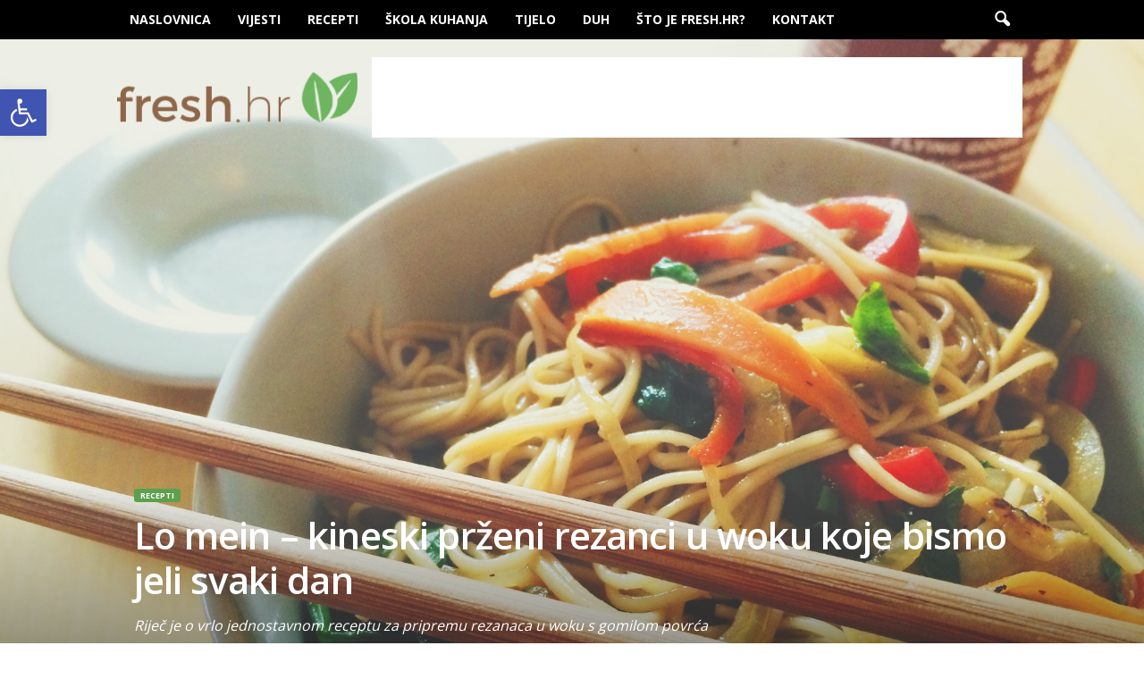

--- FILE ---
content_type: text/html; charset=UTF-8
request_url: https://fresh.hr/2015/10/07/lo-mein-kineski-przeni-rezanci-u-woku-koje-bismo-jeli-svaki-dan/
body_size: 30795
content:
<!doctype html >
<!--[if IE 8]>    <html class="ie8" dir="ltr" lang="en-US" prefix="og: https://ogp.me/ns#"> <![endif]-->
<!--[if IE 9]>    <html class="ie9" dir="ltr" lang="en-US" prefix="og: https://ogp.me/ns#"> <![endif]-->
<!--[if gt IE 8]><!--> <html dir="ltr" lang="en-US" prefix="og: https://ogp.me/ns#"> <!--<![endif]-->
<head>
<script async src="//pagead2.googlesyndication.com/pagead/js/adsbygoogle.js"></script>
<script>
  (adsbygoogle = window.adsbygoogle || []).push({
    google_ad_client: "ca-pub-9564663480275944",
    enable_page_level_ads: true
  });
</script>
    <title>Lo mein – kineski prženi rezanci u woku koje bismo jeli svaki dan - Fresh.hr</title>
    <meta charset="UTF-8" />
    <meta name="viewport" content="width=device-width, initial-scale=1.0">
    <link rel="pingback" href="https://fresh.hr/xmlrpc.php" />
    
		<!-- All in One SEO 4.9.0 - aioseo.com -->
	<meta name="description" content="Nije puno jela koje bih mogao jesti svakodnevno. Pristao bih eventualno na bliskoistočnu varijantu lepinje, humusa, maslina i harisse. Špagete sa šalšom. I eventualno pizzu. Lo mein je jedno od tih jela - na kineskom to znači &quot;izmiješani rezanci&quot;, odnosno rezanci u woku. Riječ je o vrlo jednostavnom receptu za pripremu rezanaca u woku s" />
	<meta name="robots" content="max-image-preview:large" />
	<meta name="author" content="Marko Ćustić"/>
	<link rel="canonical" href="https://fresh.hr/2015/10/07/lo-mein-kineski-przeni-rezanci-u-woku-koje-bismo-jeli-svaki-dan/" />
	<meta name="generator" content="All in One SEO (AIOSEO) 4.9.0" />
		<meta property="og:locale" content="en_US" />
		<meta property="og:site_name" content="Fresh.hr - Osvježi svoj život" />
		<meta property="og:type" content="article" />
		<meta property="og:title" content="Lo mein – kineski prženi rezanci u woku koje bismo jeli svaki dan - Fresh.hr" />
		<meta property="og:description" content="Nije puno jela koje bih mogao jesti svakodnevno. Pristao bih eventualno na bliskoistočnu varijantu lepinje, humusa, maslina i harisse. Špagete sa šalšom. I eventualno pizzu. Lo mein je jedno od tih jela - na kineskom to znači &quot;izmiješani rezanci&quot;, odnosno rezanci u woku. Riječ je o vrlo jednostavnom receptu za pripremu rezanaca u woku s" />
		<meta property="og:url" content="https://fresh.hr/2015/10/07/lo-mein-kineski-przeni-rezanci-u-woku-koje-bismo-jeli-svaki-dan/" />
		<meta property="article:published_time" content="2015-10-07T13:00:08+00:00" />
		<meta property="article:modified_time" content="2015-10-08T09:15:22+00:00" />
		<meta name="twitter:card" content="summary_large_image" />
		<meta name="twitter:title" content="Lo mein – kineski prženi rezanci u woku koje bismo jeli svaki dan - Fresh.hr" />
		<meta name="twitter:description" content="Nije puno jela koje bih mogao jesti svakodnevno. Pristao bih eventualno na bliskoistočnu varijantu lepinje, humusa, maslina i harisse. Špagete sa šalšom. I eventualno pizzu. Lo mein je jedno od tih jela - na kineskom to znači &quot;izmiješani rezanci&quot;, odnosno rezanci u woku. Riječ je o vrlo jednostavnom receptu za pripremu rezanaca u woku s" />
		<script type="application/ld+json" class="aioseo-schema">
			{"@context":"https:\/\/schema.org","@graph":[{"@type":"BlogPosting","@id":"https:\/\/fresh.hr\/2015\/10\/07\/lo-mein-kineski-przeni-rezanci-u-woku-koje-bismo-jeli-svaki-dan\/#blogposting","name":"Lo mein \u2013 kineski pr\u017eeni rezanci u woku koje bismo jeli svaki dan - Fresh.hr","headline":"Lo mein &#8211; kineski pr\u017eeni rezanci u woku koje bismo jeli svaki dan","author":{"@id":"https:\/\/fresh.hr\/author\/marko7723\/#author"},"publisher":{"@id":"https:\/\/fresh.hr\/#organization"},"image":{"@type":"ImageObject","url":"https:\/\/fresh.hr\/wp-content\/uploads\/2015\/10\/lomein.jpg","width":1836,"height":1377,"caption":"Lo mein iz na\u0161e kuhinje"},"datePublished":"2015-10-07T15:00:08+02:00","dateModified":"2015-10-08T11:15:22+02:00","inLanguage":"en-US","mainEntityOfPage":{"@id":"https:\/\/fresh.hr\/2015\/10\/07\/lo-mein-kineski-przeni-rezanci-u-woku-koje-bismo-jeli-svaki-dan\/#webpage"},"isPartOf":{"@id":"https:\/\/fresh.hr\/2015\/10\/07\/lo-mein-kineski-przeni-rezanci-u-woku-koje-bismo-jeli-svaki-dan\/#webpage"},"articleSection":"Recepti, kineska kuhinja, recepti, \u0161pinat, sriracha, ukusno, veganstvo, zdravlje, zdravo"},{"@type":"BreadcrumbList","@id":"https:\/\/fresh.hr\/2015\/10\/07\/lo-mein-kineski-przeni-rezanci-u-woku-koje-bismo-jeli-svaki-dan\/#breadcrumblist","itemListElement":[{"@type":"ListItem","@id":"https:\/\/fresh.hr#listItem","position":1,"name":"Home","item":"https:\/\/fresh.hr","nextItem":{"@type":"ListItem","@id":"https:\/\/fresh.hr\/category\/recepti\/#listItem","name":"Recepti"}},{"@type":"ListItem","@id":"https:\/\/fresh.hr\/category\/recepti\/#listItem","position":2,"name":"Recepti","item":"https:\/\/fresh.hr\/category\/recepti\/","nextItem":{"@type":"ListItem","@id":"https:\/\/fresh.hr\/2015\/10\/07\/lo-mein-kineski-przeni-rezanci-u-woku-koje-bismo-jeli-svaki-dan\/#listItem","name":"Lo mein &#8211; kineski pr\u017eeni rezanci u woku koje bismo jeli svaki dan"},"previousItem":{"@type":"ListItem","@id":"https:\/\/fresh.hr#listItem","name":"Home"}},{"@type":"ListItem","@id":"https:\/\/fresh.hr\/2015\/10\/07\/lo-mein-kineski-przeni-rezanci-u-woku-koje-bismo-jeli-svaki-dan\/#listItem","position":3,"name":"Lo mein &#8211; kineski pr\u017eeni rezanci u woku koje bismo jeli svaki dan","previousItem":{"@type":"ListItem","@id":"https:\/\/fresh.hr\/category\/recepti\/#listItem","name":"Recepti"}}]},{"@type":"Organization","@id":"https:\/\/fresh.hr\/#organization","name":"Fresh.hr","description":"Osvje\u017ei svoj \u017eivot","url":"https:\/\/fresh.hr\/"},{"@type":"Person","@id":"https:\/\/fresh.hr\/author\/marko7723\/#author","url":"https:\/\/fresh.hr\/author\/marko7723\/","name":"Marko \u0106usti\u0107","image":{"@type":"ImageObject","@id":"https:\/\/fresh.hr\/2015\/10\/07\/lo-mein-kineski-przeni-rezanci-u-woku-koje-bismo-jeli-svaki-dan\/#authorImage","url":"https:\/\/secure.gravatar.com\/avatar\/630bbb090f0513bc0213ce6282d94c21?s=96&d=mm&r=g","width":96,"height":96,"caption":"Marko \u0106usti\u0107"}},{"@type":"WebPage","@id":"https:\/\/fresh.hr\/2015\/10\/07\/lo-mein-kineski-przeni-rezanci-u-woku-koje-bismo-jeli-svaki-dan\/#webpage","url":"https:\/\/fresh.hr\/2015\/10\/07\/lo-mein-kineski-przeni-rezanci-u-woku-koje-bismo-jeli-svaki-dan\/","name":"Lo mein \u2013 kineski pr\u017eeni rezanci u woku koje bismo jeli svaki dan - Fresh.hr","description":"Nije puno jela koje bih mogao jesti svakodnevno. Pristao bih eventualno na bliskoisto\u010dnu varijantu lepinje, humusa, maslina i harisse. \u0160pagete sa \u0161al\u0161om. I eventualno pizzu. Lo mein je jedno od tih jela - na kineskom to zna\u010di \"izmije\u0161ani rezanci\", odnosno rezanci u woku. Rije\u010d je o vrlo jednostavnom receptu za pripremu rezanaca u woku s","inLanguage":"en-US","isPartOf":{"@id":"https:\/\/fresh.hr\/#website"},"breadcrumb":{"@id":"https:\/\/fresh.hr\/2015\/10\/07\/lo-mein-kineski-przeni-rezanci-u-woku-koje-bismo-jeli-svaki-dan\/#breadcrumblist"},"author":{"@id":"https:\/\/fresh.hr\/author\/marko7723\/#author"},"creator":{"@id":"https:\/\/fresh.hr\/author\/marko7723\/#author"},"image":{"@type":"ImageObject","url":"https:\/\/fresh.hr\/wp-content\/uploads\/2015\/10\/lomein.jpg","@id":"https:\/\/fresh.hr\/2015\/10\/07\/lo-mein-kineski-przeni-rezanci-u-woku-koje-bismo-jeli-svaki-dan\/#mainImage","width":1836,"height":1377,"caption":"Lo mein iz na\u0161e kuhinje"},"primaryImageOfPage":{"@id":"https:\/\/fresh.hr\/2015\/10\/07\/lo-mein-kineski-przeni-rezanci-u-woku-koje-bismo-jeli-svaki-dan\/#mainImage"},"datePublished":"2015-10-07T15:00:08+02:00","dateModified":"2015-10-08T11:15:22+02:00"},{"@type":"WebSite","@id":"https:\/\/fresh.hr\/#website","url":"https:\/\/fresh.hr\/","name":"Fresh.hr","description":"Osvje\u017ei svoj \u017eivot","inLanguage":"en-US","publisher":{"@id":"https:\/\/fresh.hr\/#organization"}}]}
		</script>
		<!-- All in One SEO -->

<meta property="og:image" content="https://fresh.hr/wp-content/uploads/2015/10/lomein.jpg" /><meta name="author" content="Marko Ćustić">
<link rel="icon" type="image/png" href="https://fresh.hr/wp-content/uploads/2015/08/16x16.png"><link rel="apple-touch-icon-precomposed" sizes="76x76" href="https://fresh.hr/wp-content/uploads/2015/08/76x76.png"/><link rel="apple-touch-icon-precomposed" sizes="120x120" href="https://fresh.hr/wp-content/uploads/2015/08/120x120.png"/><link rel="apple-touch-icon-precomposed" sizes="152x152" href="https://fresh.hr/wp-content/uploads/2015/08/152x152.png"/><link rel="apple-touch-icon-precomposed" sizes="114x114" href="https://fresh.hr/wp-content/uploads/2015/08/114x114.png"/><link rel="apple-touch-icon-precomposed" sizes="144x144" href="https://fresh.hr/wp-content/uploads/2015/08/144x144.png"/><link rel='dns-prefetch' href='//secure.gravatar.com' />
<link rel='dns-prefetch' href='//stats.wp.com' />
<link rel='dns-prefetch' href='//fonts.googleapis.com' />
<link rel='dns-prefetch' href='//v0.wordpress.com' />
<link rel="alternate" type="application/rss+xml" title="Fresh.hr &raquo; Feed" href="https://fresh.hr/feed/" />
<link rel="alternate" type="application/rss+xml" title="Fresh.hr &raquo; Comments Feed" href="https://fresh.hr/comments/feed/" />
<link rel="alternate" type="application/rss+xml" title="Fresh.hr &raquo; Lo mein &#8211; kineski prženi rezanci u woku koje bismo jeli svaki dan Comments Feed" href="https://fresh.hr/2015/10/07/lo-mein-kineski-przeni-rezanci-u-woku-koje-bismo-jeli-svaki-dan/feed/" />
		<!-- This site uses the Google Analytics by ExactMetrics plugin v8.10.2 - Using Analytics tracking - https://www.exactmetrics.com/ -->
							<script src="//www.googletagmanager.com/gtag/js?id=G-JCBNL9Z27P"  data-cfasync="false" data-wpfc-render="false" type="text/javascript" async></script>
			<script data-cfasync="false" data-wpfc-render="false" type="text/javascript">
				var em_version = '8.10.2';
				var em_track_user = true;
				var em_no_track_reason = '';
								var ExactMetricsDefaultLocations = {"page_location":"https:\/\/fresh.hr\/2015\/10\/07\/lo-mein-kineski-przeni-rezanci-u-woku-koje-bismo-jeli-svaki-dan\/"};
								if ( typeof ExactMetricsPrivacyGuardFilter === 'function' ) {
					var ExactMetricsLocations = (typeof ExactMetricsExcludeQuery === 'object') ? ExactMetricsPrivacyGuardFilter( ExactMetricsExcludeQuery ) : ExactMetricsPrivacyGuardFilter( ExactMetricsDefaultLocations );
				} else {
					var ExactMetricsLocations = (typeof ExactMetricsExcludeQuery === 'object') ? ExactMetricsExcludeQuery : ExactMetricsDefaultLocations;
				}

								var disableStrs = [
										'ga-disable-G-JCBNL9Z27P',
									];

				/* Function to detect opted out users */
				function __gtagTrackerIsOptedOut() {
					for (var index = 0; index < disableStrs.length; index++) {
						if (document.cookie.indexOf(disableStrs[index] + '=true') > -1) {
							return true;
						}
					}

					return false;
				}

				/* Disable tracking if the opt-out cookie exists. */
				if (__gtagTrackerIsOptedOut()) {
					for (var index = 0; index < disableStrs.length; index++) {
						window[disableStrs[index]] = true;
					}
				}

				/* Opt-out function */
				function __gtagTrackerOptout() {
					for (var index = 0; index < disableStrs.length; index++) {
						document.cookie = disableStrs[index] + '=true; expires=Thu, 31 Dec 2099 23:59:59 UTC; path=/';
						window[disableStrs[index]] = true;
					}
				}

				if ('undefined' === typeof gaOptout) {
					function gaOptout() {
						__gtagTrackerOptout();
					}
				}
								window.dataLayer = window.dataLayer || [];

				window.ExactMetricsDualTracker = {
					helpers: {},
					trackers: {},
				};
				if (em_track_user) {
					function __gtagDataLayer() {
						dataLayer.push(arguments);
					}

					function __gtagTracker(type, name, parameters) {
						if (!parameters) {
							parameters = {};
						}

						if (parameters.send_to) {
							__gtagDataLayer.apply(null, arguments);
							return;
						}

						if (type === 'event') {
														parameters.send_to = exactmetrics_frontend.v4_id;
							var hookName = name;
							if (typeof parameters['event_category'] !== 'undefined') {
								hookName = parameters['event_category'] + ':' + name;
							}

							if (typeof ExactMetricsDualTracker.trackers[hookName] !== 'undefined') {
								ExactMetricsDualTracker.trackers[hookName](parameters);
							} else {
								__gtagDataLayer('event', name, parameters);
							}
							
						} else {
							__gtagDataLayer.apply(null, arguments);
						}
					}

					__gtagTracker('js', new Date());
					__gtagTracker('set', {
						'developer_id.dNDMyYj': true,
											});
					if ( ExactMetricsLocations.page_location ) {
						__gtagTracker('set', ExactMetricsLocations);
					}
										__gtagTracker('config', 'G-JCBNL9Z27P', {"forceSSL":"true"} );
										window.gtag = __gtagTracker;										(function () {
						/* https://developers.google.com/analytics/devguides/collection/analyticsjs/ */
						/* ga and __gaTracker compatibility shim. */
						var noopfn = function () {
							return null;
						};
						var newtracker = function () {
							return new Tracker();
						};
						var Tracker = function () {
							return null;
						};
						var p = Tracker.prototype;
						p.get = noopfn;
						p.set = noopfn;
						p.send = function () {
							var args = Array.prototype.slice.call(arguments);
							args.unshift('send');
							__gaTracker.apply(null, args);
						};
						var __gaTracker = function () {
							var len = arguments.length;
							if (len === 0) {
								return;
							}
							var f = arguments[len - 1];
							if (typeof f !== 'object' || f === null || typeof f.hitCallback !== 'function') {
								if ('send' === arguments[0]) {
									var hitConverted, hitObject = false, action;
									if ('event' === arguments[1]) {
										if ('undefined' !== typeof arguments[3]) {
											hitObject = {
												'eventAction': arguments[3],
												'eventCategory': arguments[2],
												'eventLabel': arguments[4],
												'value': arguments[5] ? arguments[5] : 1,
											}
										}
									}
									if ('pageview' === arguments[1]) {
										if ('undefined' !== typeof arguments[2]) {
											hitObject = {
												'eventAction': 'page_view',
												'page_path': arguments[2],
											}
										}
									}
									if (typeof arguments[2] === 'object') {
										hitObject = arguments[2];
									}
									if (typeof arguments[5] === 'object') {
										Object.assign(hitObject, arguments[5]);
									}
									if ('undefined' !== typeof arguments[1].hitType) {
										hitObject = arguments[1];
										if ('pageview' === hitObject.hitType) {
											hitObject.eventAction = 'page_view';
										}
									}
									if (hitObject) {
										action = 'timing' === arguments[1].hitType ? 'timing_complete' : hitObject.eventAction;
										hitConverted = mapArgs(hitObject);
										__gtagTracker('event', action, hitConverted);
									}
								}
								return;
							}

							function mapArgs(args) {
								var arg, hit = {};
								var gaMap = {
									'eventCategory': 'event_category',
									'eventAction': 'event_action',
									'eventLabel': 'event_label',
									'eventValue': 'event_value',
									'nonInteraction': 'non_interaction',
									'timingCategory': 'event_category',
									'timingVar': 'name',
									'timingValue': 'value',
									'timingLabel': 'event_label',
									'page': 'page_path',
									'location': 'page_location',
									'title': 'page_title',
									'referrer' : 'page_referrer',
								};
								for (arg in args) {
																		if (!(!args.hasOwnProperty(arg) || !gaMap.hasOwnProperty(arg))) {
										hit[gaMap[arg]] = args[arg];
									} else {
										hit[arg] = args[arg];
									}
								}
								return hit;
							}

							try {
								f.hitCallback();
							} catch (ex) {
							}
						};
						__gaTracker.create = newtracker;
						__gaTracker.getByName = newtracker;
						__gaTracker.getAll = function () {
							return [];
						};
						__gaTracker.remove = noopfn;
						__gaTracker.loaded = true;
						window['__gaTracker'] = __gaTracker;
					})();
									} else {
										console.log("");
					(function () {
						function __gtagTracker() {
							return null;
						}

						window['__gtagTracker'] = __gtagTracker;
						window['gtag'] = __gtagTracker;
					})();
									}
			</script>
							<!-- / Google Analytics by ExactMetrics -->
		<script type="text/javascript">
window._wpemojiSettings = {"baseUrl":"https:\/\/s.w.org\/images\/core\/emoji\/14.0.0\/72x72\/","ext":".png","svgUrl":"https:\/\/s.w.org\/images\/core\/emoji\/14.0.0\/svg\/","svgExt":".svg","source":{"concatemoji":"https:\/\/fresh.hr\/wp-includes\/js\/wp-emoji-release.min.js?ver=bdcc5796e28c2fee0bd3406bfab1b0ab"}};
/*! This file is auto-generated */
!function(e,a,t){var n,r,o,i=a.createElement("canvas"),p=i.getContext&&i.getContext("2d");function s(e,t){var a=String.fromCharCode,e=(p.clearRect(0,0,i.width,i.height),p.fillText(a.apply(this,e),0,0),i.toDataURL());return p.clearRect(0,0,i.width,i.height),p.fillText(a.apply(this,t),0,0),e===i.toDataURL()}function c(e){var t=a.createElement("script");t.src=e,t.defer=t.type="text/javascript",a.getElementsByTagName("head")[0].appendChild(t)}for(o=Array("flag","emoji"),t.supports={everything:!0,everythingExceptFlag:!0},r=0;r<o.length;r++)t.supports[o[r]]=function(e){if(p&&p.fillText)switch(p.textBaseline="top",p.font="600 32px Arial",e){case"flag":return s([127987,65039,8205,9895,65039],[127987,65039,8203,9895,65039])?!1:!s([55356,56826,55356,56819],[55356,56826,8203,55356,56819])&&!s([55356,57332,56128,56423,56128,56418,56128,56421,56128,56430,56128,56423,56128,56447],[55356,57332,8203,56128,56423,8203,56128,56418,8203,56128,56421,8203,56128,56430,8203,56128,56423,8203,56128,56447]);case"emoji":return!s([129777,127995,8205,129778,127999],[129777,127995,8203,129778,127999])}return!1}(o[r]),t.supports.everything=t.supports.everything&&t.supports[o[r]],"flag"!==o[r]&&(t.supports.everythingExceptFlag=t.supports.everythingExceptFlag&&t.supports[o[r]]);t.supports.everythingExceptFlag=t.supports.everythingExceptFlag&&!t.supports.flag,t.DOMReady=!1,t.readyCallback=function(){t.DOMReady=!0},t.supports.everything||(n=function(){t.readyCallback()},a.addEventListener?(a.addEventListener("DOMContentLoaded",n,!1),e.addEventListener("load",n,!1)):(e.attachEvent("onload",n),a.attachEvent("onreadystatechange",function(){"complete"===a.readyState&&t.readyCallback()})),(e=t.source||{}).concatemoji?c(e.concatemoji):e.wpemoji&&e.twemoji&&(c(e.twemoji),c(e.wpemoji)))}(window,document,window._wpemojiSettings);
</script>
<style type="text/css">
img.wp-smiley,
img.emoji {
	display: inline !important;
	border: none !important;
	box-shadow: none !important;
	height: 1em !important;
	width: 1em !important;
	margin: 0 0.07em !important;
	vertical-align: -0.1em !important;
	background: none !important;
	padding: 0 !important;
}
</style>
	<link rel='stylesheet' id='wp-block-library-css' href='https://fresh.hr/wp-includes/css/dist/block-library/style.min.css?ver=bdcc5796e28c2fee0bd3406bfab1b0ab' type='text/css' media='all' />
<style id='wp-block-library-inline-css' type='text/css'>
.has-text-align-justify{text-align:justify;}
</style>
<link rel='stylesheet' id='aioseo/css/src/vue/standalone/blocks/table-of-contents/global.scss-css' href='https://fresh.hr/wp-content/plugins/all-in-one-seo-pack/dist/Lite/assets/css/table-of-contents/global.e90f6d47.css?ver=4.9.0' type='text/css' media='all' />
<link rel='stylesheet' id='jetpack-videopress-video-block-view-css' href='https://fresh.hr/wp-content/plugins/jetpack/jetpack_vendor/automattic/jetpack-videopress/build/block-editor/blocks/video/view.css?minify=false&#038;ver=34ae973733627b74a14e' type='text/css' media='all' />
<link rel='stylesheet' id='mediaelement-css' href='https://fresh.hr/wp-includes/js/mediaelement/mediaelementplayer-legacy.min.css?ver=4.2.17' type='text/css' media='all' />
<link rel='stylesheet' id='wp-mediaelement-css' href='https://fresh.hr/wp-includes/js/mediaelement/wp-mediaelement.min.css?ver=bdcc5796e28c2fee0bd3406bfab1b0ab' type='text/css' media='all' />
<link rel='stylesheet' id='classic-theme-styles-css' href='https://fresh.hr/wp-includes/css/classic-themes.min.css?ver=1' type='text/css' media='all' />
<style id='global-styles-inline-css' type='text/css'>
body{--wp--preset--color--black: #000000;--wp--preset--color--cyan-bluish-gray: #abb8c3;--wp--preset--color--white: #ffffff;--wp--preset--color--pale-pink: #f78da7;--wp--preset--color--vivid-red: #cf2e2e;--wp--preset--color--luminous-vivid-orange: #ff6900;--wp--preset--color--luminous-vivid-amber: #fcb900;--wp--preset--color--light-green-cyan: #7bdcb5;--wp--preset--color--vivid-green-cyan: #00d084;--wp--preset--color--pale-cyan-blue: #8ed1fc;--wp--preset--color--vivid-cyan-blue: #0693e3;--wp--preset--color--vivid-purple: #9b51e0;--wp--preset--gradient--vivid-cyan-blue-to-vivid-purple: linear-gradient(135deg,rgba(6,147,227,1) 0%,rgb(155,81,224) 100%);--wp--preset--gradient--light-green-cyan-to-vivid-green-cyan: linear-gradient(135deg,rgb(122,220,180) 0%,rgb(0,208,130) 100%);--wp--preset--gradient--luminous-vivid-amber-to-luminous-vivid-orange: linear-gradient(135deg,rgba(252,185,0,1) 0%,rgba(255,105,0,1) 100%);--wp--preset--gradient--luminous-vivid-orange-to-vivid-red: linear-gradient(135deg,rgba(255,105,0,1) 0%,rgb(207,46,46) 100%);--wp--preset--gradient--very-light-gray-to-cyan-bluish-gray: linear-gradient(135deg,rgb(238,238,238) 0%,rgb(169,184,195) 100%);--wp--preset--gradient--cool-to-warm-spectrum: linear-gradient(135deg,rgb(74,234,220) 0%,rgb(151,120,209) 20%,rgb(207,42,186) 40%,rgb(238,44,130) 60%,rgb(251,105,98) 80%,rgb(254,248,76) 100%);--wp--preset--gradient--blush-light-purple: linear-gradient(135deg,rgb(255,206,236) 0%,rgb(152,150,240) 100%);--wp--preset--gradient--blush-bordeaux: linear-gradient(135deg,rgb(254,205,165) 0%,rgb(254,45,45) 50%,rgb(107,0,62) 100%);--wp--preset--gradient--luminous-dusk: linear-gradient(135deg,rgb(255,203,112) 0%,rgb(199,81,192) 50%,rgb(65,88,208) 100%);--wp--preset--gradient--pale-ocean: linear-gradient(135deg,rgb(255,245,203) 0%,rgb(182,227,212) 50%,rgb(51,167,181) 100%);--wp--preset--gradient--electric-grass: linear-gradient(135deg,rgb(202,248,128) 0%,rgb(113,206,126) 100%);--wp--preset--gradient--midnight: linear-gradient(135deg,rgb(2,3,129) 0%,rgb(40,116,252) 100%);--wp--preset--duotone--dark-grayscale: url('#wp-duotone-dark-grayscale');--wp--preset--duotone--grayscale: url('#wp-duotone-grayscale');--wp--preset--duotone--purple-yellow: url('#wp-duotone-purple-yellow');--wp--preset--duotone--blue-red: url('#wp-duotone-blue-red');--wp--preset--duotone--midnight: url('#wp-duotone-midnight');--wp--preset--duotone--magenta-yellow: url('#wp-duotone-magenta-yellow');--wp--preset--duotone--purple-green: url('#wp-duotone-purple-green');--wp--preset--duotone--blue-orange: url('#wp-duotone-blue-orange');--wp--preset--font-size--small: 13px;--wp--preset--font-size--medium: 20px;--wp--preset--font-size--large: 36px;--wp--preset--font-size--x-large: 42px;--wp--preset--spacing--20: 0.44rem;--wp--preset--spacing--30: 0.67rem;--wp--preset--spacing--40: 1rem;--wp--preset--spacing--50: 1.5rem;--wp--preset--spacing--60: 2.25rem;--wp--preset--spacing--70: 3.38rem;--wp--preset--spacing--80: 5.06rem;}:where(.is-layout-flex){gap: 0.5em;}body .is-layout-flow > .alignleft{float: left;margin-inline-start: 0;margin-inline-end: 2em;}body .is-layout-flow > .alignright{float: right;margin-inline-start: 2em;margin-inline-end: 0;}body .is-layout-flow > .aligncenter{margin-left: auto !important;margin-right: auto !important;}body .is-layout-constrained > .alignleft{float: left;margin-inline-start: 0;margin-inline-end: 2em;}body .is-layout-constrained > .alignright{float: right;margin-inline-start: 2em;margin-inline-end: 0;}body .is-layout-constrained > .aligncenter{margin-left: auto !important;margin-right: auto !important;}body .is-layout-constrained > :where(:not(.alignleft):not(.alignright):not(.alignfull)){max-width: var(--wp--style--global--content-size);margin-left: auto !important;margin-right: auto !important;}body .is-layout-constrained > .alignwide{max-width: var(--wp--style--global--wide-size);}body .is-layout-flex{display: flex;}body .is-layout-flex{flex-wrap: wrap;align-items: center;}body .is-layout-flex > *{margin: 0;}:where(.wp-block-columns.is-layout-flex){gap: 2em;}.has-black-color{color: var(--wp--preset--color--black) !important;}.has-cyan-bluish-gray-color{color: var(--wp--preset--color--cyan-bluish-gray) !important;}.has-white-color{color: var(--wp--preset--color--white) !important;}.has-pale-pink-color{color: var(--wp--preset--color--pale-pink) !important;}.has-vivid-red-color{color: var(--wp--preset--color--vivid-red) !important;}.has-luminous-vivid-orange-color{color: var(--wp--preset--color--luminous-vivid-orange) !important;}.has-luminous-vivid-amber-color{color: var(--wp--preset--color--luminous-vivid-amber) !important;}.has-light-green-cyan-color{color: var(--wp--preset--color--light-green-cyan) !important;}.has-vivid-green-cyan-color{color: var(--wp--preset--color--vivid-green-cyan) !important;}.has-pale-cyan-blue-color{color: var(--wp--preset--color--pale-cyan-blue) !important;}.has-vivid-cyan-blue-color{color: var(--wp--preset--color--vivid-cyan-blue) !important;}.has-vivid-purple-color{color: var(--wp--preset--color--vivid-purple) !important;}.has-black-background-color{background-color: var(--wp--preset--color--black) !important;}.has-cyan-bluish-gray-background-color{background-color: var(--wp--preset--color--cyan-bluish-gray) !important;}.has-white-background-color{background-color: var(--wp--preset--color--white) !important;}.has-pale-pink-background-color{background-color: var(--wp--preset--color--pale-pink) !important;}.has-vivid-red-background-color{background-color: var(--wp--preset--color--vivid-red) !important;}.has-luminous-vivid-orange-background-color{background-color: var(--wp--preset--color--luminous-vivid-orange) !important;}.has-luminous-vivid-amber-background-color{background-color: var(--wp--preset--color--luminous-vivid-amber) !important;}.has-light-green-cyan-background-color{background-color: var(--wp--preset--color--light-green-cyan) !important;}.has-vivid-green-cyan-background-color{background-color: var(--wp--preset--color--vivid-green-cyan) !important;}.has-pale-cyan-blue-background-color{background-color: var(--wp--preset--color--pale-cyan-blue) !important;}.has-vivid-cyan-blue-background-color{background-color: var(--wp--preset--color--vivid-cyan-blue) !important;}.has-vivid-purple-background-color{background-color: var(--wp--preset--color--vivid-purple) !important;}.has-black-border-color{border-color: var(--wp--preset--color--black) !important;}.has-cyan-bluish-gray-border-color{border-color: var(--wp--preset--color--cyan-bluish-gray) !important;}.has-white-border-color{border-color: var(--wp--preset--color--white) !important;}.has-pale-pink-border-color{border-color: var(--wp--preset--color--pale-pink) !important;}.has-vivid-red-border-color{border-color: var(--wp--preset--color--vivid-red) !important;}.has-luminous-vivid-orange-border-color{border-color: var(--wp--preset--color--luminous-vivid-orange) !important;}.has-luminous-vivid-amber-border-color{border-color: var(--wp--preset--color--luminous-vivid-amber) !important;}.has-light-green-cyan-border-color{border-color: var(--wp--preset--color--light-green-cyan) !important;}.has-vivid-green-cyan-border-color{border-color: var(--wp--preset--color--vivid-green-cyan) !important;}.has-pale-cyan-blue-border-color{border-color: var(--wp--preset--color--pale-cyan-blue) !important;}.has-vivid-cyan-blue-border-color{border-color: var(--wp--preset--color--vivid-cyan-blue) !important;}.has-vivid-purple-border-color{border-color: var(--wp--preset--color--vivid-purple) !important;}.has-vivid-cyan-blue-to-vivid-purple-gradient-background{background: var(--wp--preset--gradient--vivid-cyan-blue-to-vivid-purple) !important;}.has-light-green-cyan-to-vivid-green-cyan-gradient-background{background: var(--wp--preset--gradient--light-green-cyan-to-vivid-green-cyan) !important;}.has-luminous-vivid-amber-to-luminous-vivid-orange-gradient-background{background: var(--wp--preset--gradient--luminous-vivid-amber-to-luminous-vivid-orange) !important;}.has-luminous-vivid-orange-to-vivid-red-gradient-background{background: var(--wp--preset--gradient--luminous-vivid-orange-to-vivid-red) !important;}.has-very-light-gray-to-cyan-bluish-gray-gradient-background{background: var(--wp--preset--gradient--very-light-gray-to-cyan-bluish-gray) !important;}.has-cool-to-warm-spectrum-gradient-background{background: var(--wp--preset--gradient--cool-to-warm-spectrum) !important;}.has-blush-light-purple-gradient-background{background: var(--wp--preset--gradient--blush-light-purple) !important;}.has-blush-bordeaux-gradient-background{background: var(--wp--preset--gradient--blush-bordeaux) !important;}.has-luminous-dusk-gradient-background{background: var(--wp--preset--gradient--luminous-dusk) !important;}.has-pale-ocean-gradient-background{background: var(--wp--preset--gradient--pale-ocean) !important;}.has-electric-grass-gradient-background{background: var(--wp--preset--gradient--electric-grass) !important;}.has-midnight-gradient-background{background: var(--wp--preset--gradient--midnight) !important;}.has-small-font-size{font-size: var(--wp--preset--font-size--small) !important;}.has-medium-font-size{font-size: var(--wp--preset--font-size--medium) !important;}.has-large-font-size{font-size: var(--wp--preset--font-size--large) !important;}.has-x-large-font-size{font-size: var(--wp--preset--font-size--x-large) !important;}
.wp-block-navigation a:where(:not(.wp-element-button)){color: inherit;}
:where(.wp-block-columns.is-layout-flex){gap: 2em;}
.wp-block-pullquote{font-size: 1.5em;line-height: 1.6;}
</style>
<link rel='stylesheet' id='contact-form-7-css' href='https://fresh.hr/wp-content/plugins/contact-form-7/includes/css/styles.css?ver=5.7.7' type='text/css' media='all' />
<link rel='stylesheet' id='ppress-frontend-css' href='https://fresh.hr/wp-content/plugins/wp-user-avatar/assets/css/frontend.min.css?ver=4.16.7' type='text/css' media='all' />
<link rel='stylesheet' id='ppress-flatpickr-css' href='https://fresh.hr/wp-content/plugins/wp-user-avatar/assets/flatpickr/flatpickr.min.css?ver=4.16.7' type='text/css' media='all' />
<link rel='stylesheet' id='ppress-select2-css' href='https://fresh.hr/wp-content/plugins/wp-user-avatar/assets/select2/select2.min.css?ver=bdcc5796e28c2fee0bd3406bfab1b0ab' type='text/css' media='all' />
<link crossorigin="anonymous" rel='stylesheet' id='google_font_open_sans-css' href='https://fonts.googleapis.com/css?family=Open+Sans%3A300%2C400%2C600%2C700&#038;ver=bdcc5796e28c2fee0bd3406bfab1b0ab' type='text/css' media='all' />
<link crossorigin="anonymous" rel='stylesheet' id='google_font_roboto_cond-css' href='https://fonts.googleapis.com/css?family=Roboto%3A400%2C300%2C700%2C700italic%2C400italic%2C300italic&#038;ver=bdcc5796e28c2fee0bd3406bfab1b0ab' type='text/css' media='all' />
<style id='jetpack_facebook_likebox-inline-css' type='text/css'>
.widget_facebook_likebox {
	overflow: hidden;
}

</style>
<link rel='stylesheet' id='pojo-a11y-css' href='https://fresh.hr/wp-content/plugins/pojo-accessibility/assets/css/style.min.css?ver=1.0.0' type='text/css' media='all' />
<link rel='stylesheet' id='td-theme-css' href='https://fresh.hr/wp-content/themes/Newsmag/style.css?ver=2.0c' type='text/css' media='all' />
<link rel='stylesheet' id='td-theme-child-css' href='https://fresh.hr/wp-content/themes/Newsmag-child/style.css?ver=2.0c' type='text/css' media='all' />
<link rel='stylesheet' id='js_composer_front-css' href='https://fresh.hr/wp-content/plugins/js_composer/assets/css/js_composer.min.css?ver=4.12.1' type='text/css' media='all' />
<link rel='stylesheet' id='jetpack_css-css' href='https://fresh.hr/wp-content/plugins/jetpack/css/jetpack.css?ver=12.2.2' type='text/css' media='all' />
<script type='text/javascript' src='https://fresh.hr/wp-content/plugins/google-analytics-dashboard-for-wp/assets/js/frontend-gtag.min.js?ver=8.10.2' id='exactmetrics-frontend-script-js'></script>
<script data-cfasync="false" data-wpfc-render="false" type="text/javascript" id='exactmetrics-frontend-script-js-extra'>/* <![CDATA[ */
var exactmetrics_frontend = {"js_events_tracking":"true","download_extensions":"zip,mp3,mpeg,pdf,docx,pptx,xlsx,rar","inbound_paths":"[{\"path\":\"\\\/go\\\/\",\"label\":\"affiliate\"},{\"path\":\"\\\/recommend\\\/\",\"label\":\"affiliate\"}]","home_url":"https:\/\/fresh.hr","hash_tracking":"false","v4_id":"G-JCBNL9Z27P"};/* ]]> */
</script>
<script type='text/javascript' src='https://fresh.hr/wp-includes/js/jquery/jquery.min.js?ver=3.6.1' id='jquery-core-js'></script>
<script type='text/javascript' src='https://fresh.hr/wp-includes/js/jquery/jquery-migrate.min.js?ver=3.3.2' id='jquery-migrate-js'></script>
<script type='text/javascript' src='https://fresh.hr/wp-content/plugins/wp-user-avatar/assets/flatpickr/flatpickr.min.js?ver=4.16.7' id='ppress-flatpickr-js'></script>
<script type='text/javascript' src='https://fresh.hr/wp-content/plugins/wp-user-avatar/assets/select2/select2.min.js?ver=4.16.7' id='ppress-select2-js'></script>
<link rel="https://api.w.org/" href="https://fresh.hr/wp-json/" /><link rel="alternate" type="application/json" href="https://fresh.hr/wp-json/wp/v2/posts/1545" /><link rel="EditURI" type="application/rsd+xml" title="RSD" href="https://fresh.hr/xmlrpc.php?rsd" />
<link rel="wlwmanifest" type="application/wlwmanifest+xml" href="https://fresh.hr/wp-includes/wlwmanifest.xml" />

<link rel='shortlink' href='https://wp.me/p6BS78-oV' />
<link rel="alternate" type="application/json+oembed" href="https://fresh.hr/wp-json/oembed/1.0/embed?url=https%3A%2F%2Ffresh.hr%2F2015%2F10%2F07%2Flo-mein-kineski-przeni-rezanci-u-woku-koje-bismo-jeli-svaki-dan%2F" />
<link rel="alternate" type="text/xml+oembed" href="https://fresh.hr/wp-json/oembed/1.0/embed?url=https%3A%2F%2Ffresh.hr%2F2015%2F10%2F07%2Flo-mein-kineski-przeni-rezanci-u-woku-koje-bismo-jeli-svaki-dan%2F&#038;format=xml" />
<script async src="//pagead2.googlesyndication.com/pagead/js/adsbygoogle.js"></script>
<script>
  (adsbygoogle = window.adsbygoogle || []).push({
    google_ad_client: "ca-pub-9564663480275944",
    enable_page_level_ads: true
  });
</script>
<script type="text/javascript">
<!--//--><![CDATA[//><!--
var pp_gemius_identifier = 'zNGbu7RriJkhel6j8.RNwJZW3_jdPcbH3qKGYNqByHH.k7';
// lines below shouldn't be edited
function gemius_pending(i) { window[i] = window[i] || function() {var x = window[i+'_pdata'] = window[i+'_pdata'] || []; x[x.length]=arguments;};};
gemius_pending('gemius_hit'); gemius_pending('gemius_event'); gemius_pending('pp_gemius_hit'); gemius_pending('pp_gemius_event');
(function(d,t) {try {var gt=d.createElement(t),s=d.getElementsByTagName(t)[0],l='http'+((location.protocol=='https:')?'s':''); gt.setAttribute('async','async');
gt.setAttribute('defer','defer'); gt.src=l+'://hr.hit.gemius.pl/xgemius.js'; s.parentNode.insertBefore(gt,s);} catch (e) {}})(document,'script');
//--><!]]>
</script>

	<style>img#wpstats{display:none}</style>
		<!--[if lt IE 9]><script src="https://html5shim.googlecode.com/svn/trunk/html5.js"></script><![endif]-->
    <meta name="generator" content="Powered by Visual Composer - drag and drop page builder for WordPress."/>
<!--[if lte IE 9]><link rel="stylesheet" type="text/css" href="https://fresh.hr/wp-content/plugins/js_composer/assets/css/vc_lte_ie9.min.css" media="screen"><![endif]--><!--[if IE  8]><link rel="stylesheet" type="text/css" href="https://fresh.hr/wp-content/plugins/js_composer/assets/css/vc-ie8.min.css" media="screen"><![endif]--><style type="text/css">
#pojo-a11y-toolbar .pojo-a11y-toolbar-toggle a{ background-color: #4054b2;	color: #ffffff;}
#pojo-a11y-toolbar .pojo-a11y-toolbar-overlay, #pojo-a11y-toolbar .pojo-a11y-toolbar-overlay ul.pojo-a11y-toolbar-items.pojo-a11y-links{ border-color: #4054b2;}
body.pojo-a11y-focusable a:focus{ outline-style: solid !important;	outline-width: 1px !important;	outline-color: #FF0000 !important;}
#pojo-a11y-toolbar{ top: 100px !important;}
#pojo-a11y-toolbar .pojo-a11y-toolbar-overlay{ background-color: #ffffff;}
#pojo-a11y-toolbar .pojo-a11y-toolbar-overlay ul.pojo-a11y-toolbar-items li.pojo-a11y-toolbar-item a, #pojo-a11y-toolbar .pojo-a11y-toolbar-overlay p.pojo-a11y-toolbar-title{ color: #333333;}
#pojo-a11y-toolbar .pojo-a11y-toolbar-overlay ul.pojo-a11y-toolbar-items li.pojo-a11y-toolbar-item a.active{ background-color: #4054b2;	color: #ffffff;}
@media (max-width: 767px) { #pojo-a11y-toolbar { top: 50px !important; } }</style><link rel="amphtml" href="https://fresh.hr/2015/10/07/lo-mein-kineski-przeni-rezanci-u-woku-koje-bismo-jeli-svaki-dan/amp/">
<!-- JS generated by theme -->

<script>
    
    

	    var tdBlocksArray = []; //here we store all the items for the current page

	    //td_block class - each ajax block uses a object of this class for requests
	    function tdBlock() {
		    this.id = '';
		    this.block_type = 1; //block type id (1-234 etc)
		    this.atts = '';
		    this.td_column_number = '';
		    this.td_current_page = 1; //
		    this.post_count = 0; //from wp
		    this.found_posts = 0; //from wp
		    this.max_num_pages = 0; //from wp
		    this.td_filter_value = ''; //current live filter value
		    this.is_ajax_running = false;
		    this.td_user_action = ''; // load more or infinite loader (used by the animation)
		    this.header_color = '';
		    this.ajax_pagination_infinite_stop = ''; //show load more at page x
	    }


        // td_js_generator - mini detector
        (function(){
            var htmlTag = document.getElementsByTagName("html")[0];

            if ( navigator.userAgent.indexOf("MSIE 10.0") > -1 ) {
                htmlTag.className += ' ie10';
            }

            if ( !!navigator.userAgent.match(/Trident.*rv\:11\./) ) {
                htmlTag.className += ' ie11';
            }

            if ( /(iPad|iPhone|iPod)/g.test(navigator.userAgent) ) {
                htmlTag.className += ' td-md-is-ios';
            }

            var user_agent = navigator.userAgent.toLowerCase();
            if ( user_agent.indexOf("android") > -1 ) {
                htmlTag.className += ' td-md-is-android';
            }

            if ( -1 !== navigator.userAgent.indexOf('Mac OS X')  ) {
                htmlTag.className += ' td-md-is-os-x';
            }

            if ( /chrom(e|ium)/.test(navigator.userAgent.toLowerCase()) ) {
               htmlTag.className += ' td-md-is-chrome';
            }

            if ( -1 !== navigator.userAgent.indexOf('Firefox') ) {
                htmlTag.className += ' td-md-is-firefox';
            }

            if ( -1 !== navigator.userAgent.indexOf('Safari') && -1 === navigator.userAgent.indexOf('Chrome') ) {
                htmlTag.className += ' td-md-is-safari';
            }

        })();




        var tdLocalCache = {};

        ( function () {
            "use strict";

            tdLocalCache = {
                data: {},
                remove: function (resource_id) {
                    delete tdLocalCache.data[resource_id];
                },
                exist: function (resource_id) {
                    return tdLocalCache.data.hasOwnProperty(resource_id) && tdLocalCache.data[resource_id] !== null;
                },
                get: function (resource_id) {
                    return tdLocalCache.data[resource_id];
                },
                set: function (resource_id, cachedData) {
                    tdLocalCache.remove(resource_id);
                    tdLocalCache.data[resource_id] = cachedData;
                }
            };
        })();

    
    
var td_viewport_interval_list=[{"limitBottom":767,"sidebarWidth":251},{"limitBottom":1023,"sidebarWidth":339}];
var td_ajax_url="https:\/\/fresh.hr\/wp-admin\/admin-ajax.php?td_theme_name=Newsmag&v=3.1";
var td_get_template_directory_uri="https:\/\/fresh.hr\/wp-content\/themes\/Newsmag";
var tds_snap_menu="snap";
var tds_logo_on_sticky="";
var tds_header_style="6";
var td_please_wait="Please wait...";
var td_email_user_pass_incorrect="User or password incorrect!";
var td_email_user_incorrect="Email or username incorrect!";
var td_email_incorrect="Email incorrect!";
var tds_more_articles_on_post_enable="";
var tds_more_articles_on_post_time_to_wait="";
var tds_more_articles_on_post_pages_distance_from_top=0;
var tds_theme_color_site_wide="#5ca04d";
var tds_smart_sidebar="";
var tdThemeName="Newsmag";
var td_magnific_popup_translation_tPrev="Prethodno";
var td_magnific_popup_translation_tNext="Sljede\u0107e";
var td_magnific_popup_translation_tCounter="%curr% of %total%";
var td_magnific_popup_translation_ajax_tError="Sadr\u017eaj s %url% ne mo\u017ee biti u\u010ditan";
var td_magnific_popup_translation_image_tError="Slika #%curr% ne mo\u017ee biti u\u010ditana";
var td_ad_background_click_link="";
var td_ad_background_click_target="";
</script>

<script>
  (function(i,s,o,g,r,a,m){i['GoogleAnalyticsObject']=r;i[r]=i[r]||function(){
  (i[r].q=i[r].q||[]).push(arguments)},i[r].l=1*new Date();a=s.createElement(o),
  m=s.getElementsByTagName(o)[0];a.async=1;a.src=g;m.parentNode.insertBefore(a,m)
  })(window,document,'script','//www.google-analytics.com/analytics.js','ga');

  ga('create', 'UA-66589112-1', 'auto');
  ga('send', 'pageview');

</script><link rel="icon" href="https://fresh.hr/wp-content/uploads/2015/08/cropped-120x120-32x32.png" sizes="32x32" />
<link rel="icon" href="https://fresh.hr/wp-content/uploads/2015/08/cropped-120x120-192x192.png" sizes="192x192" />
<link rel="apple-touch-icon" href="https://fresh.hr/wp-content/uploads/2015/08/cropped-120x120-180x180.png" />
<meta name="msapplication-TileImage" content="https://fresh.hr/wp-content/uploads/2015/08/cropped-120x120-270x270.png" />
<noscript><style type="text/css"> .wpb_animate_when_almost_visible { opacity: 1; }</style></noscript></head>

<body data-rsssl=1 class="post-template-default single single-post postid-1545 single-format-standard lo-mein-kineski-przeni-rezanci-u-woku-koje-bismo-jeli-svaki-dan single_template_6 wpb-js-composer js-comp-ver-4.12.1 vc_responsive td-boxed-layout" itemscope="itemscope" itemtype="https://schema.org/WebPage">



        <div class="td-scroll-up"><i class="td-icon-menu-up"></i></div>

    <div class="td-menu-background"></div>
<div id="td-mobile-nav">
    <div class="td-mobile-container">
        <!-- mobile menu top section -->
        <div class="td-menu-socials-wrap">
            <!-- socials -->
            <div class="td-menu-socials">
                
        <span class="td-social-icon-wrap">
            <a target="_blank" href="https://www.facebook.com/freshhrvatska" title="Facebook">
                <i class="td-icon-font td-icon-facebook"></i>
            </a>
        </span>
        <span class="td-social-icon-wrap">
            <a target="_blank" href="https://plus.google.com/u/0/b/117912406738494967225/117912406738494967225" title="Google+">
                <i class="td-icon-font td-icon-googleplus"></i>
            </a>
        </span>
        <span class="td-social-icon-wrap">
            <a target="_blank" href="https://instagram.com/freshportal/" title="Instagram">
                <i class="td-icon-font td-icon-instagram"></i>
            </a>
        </span>
        <span class="td-social-icon-wrap">
            <a target="_blank" href="https://www.pinterest.com/freshportal/" title="Pinterest">
                <i class="td-icon-font td-icon-pinterest"></i>
            </a>
        </span>
        <span class="td-social-icon-wrap">
            <a target="_blank" href="http://freshportal.tumblr.com/" title="Tumblr">
                <i class="td-icon-font td-icon-tumblr"></i>
            </a>
        </span>
        <span class="td-social-icon-wrap">
            <a target="_blank" href="https://twitter.com/fresh_hr" title="Twitter">
                <i class="td-icon-font td-icon-twitter"></i>
            </a>
        </span>            </div>
            <!-- close button -->
            <div class="td-mobile-close">
                <a href="#"><i class="td-icon-close-mobile"></i></a>
            </div>
        </div>

        <!-- login section -->
        
        <!-- menu section -->
        <div class="td-mobile-content">
            <div class="menu-pocetna-container"><ul id="menu-pocetna" class="td-mobile-main-menu"><li id="menu-item-662" class="menu-item menu-item-type-custom menu-item-object-custom menu-item-first menu-item-662"><a href="https://www.fresh.hr">Naslovnica</a></li>
<li id="menu-item-667" class="menu-item menu-item-type-taxonomy menu-item-object-category menu-item-667"><a href="https://fresh.hr/category/v/">Vijesti</a></li>
<li id="menu-item-664" class="menu-item menu-item-type-taxonomy menu-item-object-category current-post-ancestor current-menu-parent current-post-parent menu-item-664"><a href="https://fresh.hr/category/recepti/">Recepti</a></li>
<li id="menu-item-665" class="menu-item menu-item-type-taxonomy menu-item-object-category menu-item-665"><a href="https://fresh.hr/category/skola-kuhanja/">Škola kuhanja</a></li>
<li id="menu-item-666" class="menu-item menu-item-type-taxonomy menu-item-object-category menu-item-666"><a href="https://fresh.hr/category/tijelo/">Tijelo</a></li>
<li id="menu-item-663" class="menu-item menu-item-type-taxonomy menu-item-object-category menu-item-663"><a href="https://fresh.hr/category/duh/">Duh</a></li>
<li id="menu-item-670" class="menu-item menu-item-type-post_type menu-item-object-page menu-item-670"><a href="https://fresh.hr/sto-je-fresh-hr/">Što je Fresh.hr?</a></li>
<li id="menu-item-671" class="menu-item menu-item-type-post_type menu-item-object-page menu-item-671"><a href="https://fresh.hr/kontakt/">Kontakt</a></li>
</ul></div>        </div>
    </div>

    <!-- register/login section -->
    </div>    <div class="td-search-background"></div>
<div class="td-search-wrap-mob">
	<div class="td-drop-down-search" aria-labelledby="td-header-search-button">
		<form method="get" class="td-search-form" action="https://fresh.hr/">
			<!-- close button -->
			<div class="td-search-close">
				<a href="#"><i class="td-icon-close-mobile"></i></a>
			</div>
			<div role="search" class="td-search-input">
				<span>Traži</span>
				<input id="td-header-search-mob" type="text" value="" name="s" autocomplete="off" />
			</div>
		</form>
		<div id="td-aj-search-mob"></div>
	</div>
</div>

    <div id="td-outer-wrap">
    
        <div class="td-outer-container">
        
            <!--
Header style 6
-->
<div class="td-header-wrap td-header-style-6">
    <div class="td-top-menu-full">
        <div class="td-header-row td-header-top-menu td-make-full">
            <!-- LOGIN MODAL -->

                <div  id="login-form" class="white-popup-block mfp-hide mfp-with-anim">
                    <div class="td-login-wrap">
                        <a href="#" class="td-back-button"><i class="td-icon-modal-back"></i></a>
                        <div id="td-login-div" class="td-login-form-div td-display-block">
                            <div class="td-login-panel-title">Sign in</div>
                            <div class="td-login-panel-descr">Welcome! Log into your account</div>
                            <div class="td_display_err"></div>
                            <div class="td-login-inputs"><input class="td-login-input" type="text" name="login_email" id="login_email" value="" required><label>your username</label></div>
	                        <div class="td-login-inputs"><input class="td-login-input" type="password" name="login_pass" id="login_pass" value="" required><label>your password</label></div>
                            <input type="button" name="login_button" id="login_button" class="wpb_button btn td-login-button" value="Login">
                            <div class="td-login-info-text"><a href="#" id="forgot-pass-link">Forgot your password? Get help</a></div>
                            
                        </div>

                        

                         <div id="td-forgot-pass-div" class="td-login-form-div td-display-none">
                            <div class="td-login-panel-title">Password recovery</div>
                            <div class="td-login-panel-descr">Recover your password</div>
                            <div class="td_display_err"></div>
                            <div class="td-login-inputs"><input class="td-login-input" type="text" name="forgot_email" id="forgot_email" value="" required><label>your email</label></div>
                            <input type="button" name="forgot_button" id="forgot_button" class="wpb_button btn td-login-button" value="Send My Password">
                            <div class="td-login-info-text">A password will be e-mailed to you.</div>
                        </div>
                    </div>
                </div>
                        </div>
    </div>

    <div class="td-header-menu-wrap">
        <div class="td-header-row td-header-main-menu">
            <div class="td-make-full">
                <div id="td-header-menu" role="navigation">
    <div id="td-top-mobile-toggle"><a href="#"><i class="td-icon-font td-icon-mobile"></i></a></div>
    <div class="td-main-menu-logo td-logo-in-header">
        	<a class="td-mobile-logo td-sticky-disable" href="https://fresh.hr/">
		<img class="td-retina-data" data-retina="https://fresh.hr/wp-content/uploads/2015/08/460x180-300x118.png" src="https://fresh.hr/wp-content/uploads/2015/08/230x90.png" alt="Fresh.hr" title="Fresh.hr portal"/>
	</a>
		<a class="td-header-logo td-sticky-disable" href="https://fresh.hr/">
		<img class="td-retina-data" data-retina="https://fresh.hr/wp-content/uploads/2015/08/544x180-300x100.png" src="https://fresh.hr/wp-content/uploads/2015/08/272x90.png" alt="Fresh.hr" title="Fresh.hr portal"/>
	</a>
	    </div>
    <div class="menu-pocetna-container"><ul id="menu-pocetna-1" class="sf-menu"><li class="menu-item menu-item-type-custom menu-item-object-custom menu-item-first td-menu-item td-normal-menu menu-item-662"><a href="https://www.fresh.hr">Naslovnica</a></li>
<li class="menu-item menu-item-type-taxonomy menu-item-object-category td-menu-item td-normal-menu menu-item-667"><a href="https://fresh.hr/category/v/">Vijesti</a></li>
<li class="menu-item menu-item-type-taxonomy menu-item-object-category current-post-ancestor current-menu-parent current-post-parent td-menu-item td-normal-menu menu-item-664"><a href="https://fresh.hr/category/recepti/">Recepti</a></li>
<li class="menu-item menu-item-type-taxonomy menu-item-object-category td-menu-item td-normal-menu menu-item-665"><a href="https://fresh.hr/category/skola-kuhanja/">Škola kuhanja</a></li>
<li class="menu-item menu-item-type-taxonomy menu-item-object-category td-menu-item td-normal-menu menu-item-666"><a href="https://fresh.hr/category/tijelo/">Tijelo</a></li>
<li class="menu-item menu-item-type-taxonomy menu-item-object-category td-menu-item td-normal-menu menu-item-663"><a href="https://fresh.hr/category/duh/">Duh</a></li>
<li class="menu-item menu-item-type-post_type menu-item-object-page td-menu-item td-normal-menu menu-item-670"><a href="https://fresh.hr/sto-je-fresh-hr/">Što je Fresh.hr?</a></li>
<li class="menu-item menu-item-type-post_type menu-item-object-page td-menu-item td-normal-menu menu-item-671"><a href="https://fresh.hr/kontakt/">Kontakt</a></li>
</ul></div></div>

<div class="td-search-wrapper">
    <div id="td-top-search">
        <!-- Search -->
        <div class="header-search-wrap">
            <div class="dropdown header-search">
                <a id="td-header-search-button" href="#" role="button" class="dropdown-toggle " data-toggle="dropdown"><i class="td-icon-search"></i></a>
                <a id="td-header-search-button-mob" href="#" role="button" class="dropdown-toggle " data-toggle="dropdown"><i class="td-icon-search"></i></a>
            </div>
        </div>
    </div>
</div>

<div class="header-search-wrap">
	<div class="dropdown header-search">
		<div class="td-drop-down-search" aria-labelledby="td-header-search-button">
			<form method="get" class="td-search-form" action="https://fresh.hr/">
				<div role="search" class="td-head-form-search-wrap">
					<input class="needsclick" id="td-header-search" type="text" value="" name="s" autocomplete="off" /><input class="wpb_button wpb_btn-inverse btn" type="submit" id="td-header-search-top" value="Traži" />
				</div>
			</form>
			<div id="td-aj-search"></div>
		</div>
	</div>
</div>            </div>
        </div>
    </div>

    <div class="td-header-row td-header-header">
	    <div class="td-make-full">
	        <div class="td-header-sp-logo">
	                    <a class="td-main-logo" href="https://fresh.hr/">
            <img class="td-retina-data" data-retina="https://fresh.hr/wp-content/uploads/2015/08/544x180-300x100.png" src="https://fresh.hr/wp-content/uploads/2015/08/272x90.png" alt="Fresh.hr" title="Fresh.hr portal"/>
            <span class="td-visual-hidden">Fresh.hr</span>
        </a>
    	        </div>
	        <div class="td-header-sp-rec">
	            
<div class="td-header-ad-wrap  td-ad-m td-ad-tp td-ad-p">
    
 <!-- A generated by theme --> 

<script async src="//pagead2.googlesyndication.com/pagead/js/adsbygoogle.js"></script><div class="td-g-rec td-g-rec-id-header ">
<script type="text/javascript">
var td_screen_width = document.body.clientWidth;

                    if ( td_screen_width >= 1024 ) {
                        /* large monitors */
                        document.write('<ins class="adsbygoogle" style="display:inline-block;width:728px;height:90px" data-ad-client="ca-pub-9564663480275944" data-ad-slot=""></ins>');
                        (adsbygoogle = window.adsbygoogle || []).push({});
                    }
            
                    if ( td_screen_width >= 768  && td_screen_width < 1024 ) {
                        /* portrait tablets */
                        document.write('<ins class="adsbygoogle" style="display:inline-block;width:468px;height:60px" data-ad-client="ca-pub-9564663480275944" data-ad-slot=""></ins>');
                        (adsbygoogle = window.adsbygoogle || []).push({});
                    }
                
                    if ( td_screen_width < 768 ) {
                        /* Phones */
                        document.write('<ins class="adsbygoogle" style="display:inline-block;width:320px;height:50px" data-ad-client="ca-pub-9564663480275944" data-ad-slot=""></ins>');
                        (adsbygoogle = window.adsbygoogle || []).push({});
                    }
                </script>
</div>

 <!-- end A --> 



</div>	        </div>
	    </div>
    </div>
</div><article id="post-1545" class="td-post-template-6 post-1545 post type-post status-publish format-standard has-post-thumbnail hentry category-recepti tag-kineska-kuhinja tag-recepti tag-spinat tag-sriracha tag-ukusno tag-veganstvo tag-zdravlje tag-zdravo" itemscope itemtype="https://schema.org/Article">


    <div class="template6-header">
        <div class="td-post-header td-container td-parallax-header" id="td_parallax_header_6">

            <header class="td-pb-padding-side">
                <ul class="td-category"><li class="entry-category"><a  href="https://fresh.hr/category/recepti/">Recepti</a></li></ul>                <h1 class="entry-title">Lo mein &#8211; kineski prženi rezanci u woku koje bismo jeli svaki dan</h1>

                                    <p class="td-post-sub-title">Riječ je o vrlo jednostavnom receptu za pripremu rezanaca u woku s gomilom povrća</p>
                

                <div class="meta-info">

                    <div class="td-post-author-name"><div class="td-author-by">Autor</div> <a href="https://fresh.hr/author/marko7723/">Marko Ćustić</a><div class="td-author-line"> - </div> </div>                    <span class="td-post-date"><time class="entry-date updated td-module-date" datetime="2015-10-07T15:00:08+00:00" >Wednesday, October 7, 2015, 15:00</time></span>                                                        </div>
                <div class="td-read-down"><a href="#"><i class="td-icon-read-down"></i></a></div>
            </header>
        </div>
    </div>


    <div class="template6-content">
        <div class=" td-container">
            <div class="td-container-border">
                <div class="td-pb-row">
                                                    <div class="td-pb-span8 td-main-content" role="main">
                                    <div class="td-ss-main-content">
                                        
    <div class="td-post-sharing td-post-sharing-top td-pb-padding-side"><span class="td-post-share-title">SHARE</span>
				<div class="td-default-sharing ">
		            <a class="td-social-sharing-buttons td-social-facebook" href="http://www.facebook.com/sharer.php?u=https%3A%2F%2Ffresh.hr%2F2015%2F10%2F07%2Flo-mein-kineski-przeni-rezanci-u-woku-koje-bismo-jeli-svaki-dan%2F" onclick="window.open(this.href, 'mywin','left=50,top=50,width=600,height=350,toolbar=0'); return false;"><div class="td-sp td-sp-facebook"></div><div class="td-social-but-text">Facebook</div></a>
		            <a class="td-social-sharing-buttons td-social-twitter" href="https://twitter.com/intent/tweet?text=Lo+mein+%E2%80%93+kineski+pr%C5%BEeni+rezanci+u+woku+koje+bismo+jeli+svaki+dan&url=https%3A%2F%2Ffresh.hr%2F2015%2F10%2F07%2Flo-mein-kineski-przeni-rezanci-u-woku-koje-bismo-jeli-svaki-dan%2F&via=Fresh.hr"  ><div class="td-sp td-sp-twitter"></div><div class="td-social-but-text">Twitter</div></a>
		            <a class="td-social-sharing-buttons td-social-google" href="http://plus.google.com/share?url=https://fresh.hr/2015/10/07/lo-mein-kineski-przeni-rezanci-u-woku-koje-bismo-jeli-svaki-dan/" onclick="window.open(this.href, 'mywin','left=50,top=50,width=600,height=350,toolbar=0'); return false;"><div class="td-sp td-sp-googleplus"></div></a>
		            <a class="td-social-sharing-buttons td-social-pinterest" href="http://pinterest.com/pin/create/button/?url=https://fresh.hr/2015/10/07/lo-mein-kineski-przeni-rezanci-u-woku-koje-bismo-jeli-svaki-dan/&amp;media=https://fresh.hr/wp-content/uploads/2015/10/lomein.jpg" onclick="window.open(this.href, 'mywin','left=50,top=50,width=600,height=350,toolbar=0'); return false;"><div class="td-sp td-sp-pinterest"></div></a>
	                <a class="td-social-sharing-buttons td-social-whatsapp" href="whatsapp://send?text=Lo+mein+%E2%80%93+kineski+pr%C5%BEeni+rezanci+u+woku+koje+bismo+jeli+svaki+dan%20-%20https%3A%2F%2Ffresh.hr%2F2015%2F10%2F07%2Flo-mein-kineski-przeni-rezanci-u-woku-koje-bismo-jeli-svaki-dan%2F" ><div class="td-sp td-sp-whatsapp"></div></a>
	                <div class="clearfix"></div>
	            </div></div>
    <div class="td-post-content td-pb-padding-side">
        
 <!-- A generated by theme --> 

<script async src="//pagead2.googlesyndication.com/pagead/js/adsbygoogle.js"></script><div class="td-g-rec td-g-rec-id-content_top ">
<script type="text/javascript">
var td_screen_width = document.body.clientWidth;

                    if ( td_screen_width >= 1024 ) {
                        /* large monitors */
                        document.write('<ins class="adsbygoogle" style="display:inline-block;width:468px;height:60px" data-ad-client="ca-pub-9564663480275944" data-ad-slot="3328314316"></ins>');
                        (adsbygoogle = window.adsbygoogle || []).push({});
                    }
            
                    if ( td_screen_width >= 768  && td_screen_width < 1024 ) {
                        /* portrait tablets */
                        document.write('<ins class="adsbygoogle" style="display:inline-block;width:468px;height:60px" data-ad-client="ca-pub-9564663480275944" data-ad-slot="3328314316"></ins>');
                        (adsbygoogle = window.adsbygoogle || []).push({});
                    }
                
                    if ( td_screen_width < 768 ) {
                        /* Phones */
                        document.write('<ins class="adsbygoogle" style="display:inline-block;width:300px;height:250px" data-ad-client="ca-pub-9564663480275944" data-ad-slot="3328314316"></ins>');
                        (adsbygoogle = window.adsbygoogle || []).push({});
                    }
                </script>
</div>

 <!-- end A --> 

<p>Nije puno jela koje bih mogao jesti svakodnevno. Pristao bih eventualno na bliskoistočnu varijantu lepinje, humusa, maslina i harisse. Špagete sa šalšom. I eventualno pizzu.</p>
<p>Lo mein je jedno od tih jela &#8211; na kineskom to znači &#8220;izmiješani rezanci&#8221;, odnosno rezanci u woku. Riječ je o vrlo jednostavnom receptu za pripremu rezanaca u woku s gomilom povrća. Tradicionalno se dodaje i svinjetina, a mi ćemo se poslužiti seitanom.</p>
<p>Dvije su tajne zbog kojih bih mogao jesti lo mein svaki dan. Prva je u iznimno ukusnom umaku, koji donosimo u našem receptu. Druga je u tome što svaki put možete upotrijebiti drugo povrće. Danas ću predložiti jednu kombinaciju koja meni odgovara, a vi sami odlučite što ćete izbaciti ili dodati s popisa. Ili na kraju tjedna počistite hladnjak od ostataka &#8211; ja se ne sramim priznati da moj lo mein nastaje i na taj način.</p>
<p>Također, nemojte se prestrašiti sastojaka, kineski rezanci danas su dostupni i u trgovinama iz velikih lanaca, kao i sezamovo ulje, koje je možda ipak bolje potražiti u trgovinama zdrave hrane. Ako već kupujete, uzmite ono od prženog sezama, koje daje pravi okus lo meinu.</p>
<p>Evo recepta:</p>
<p><strong>Umak</strong></p>
<ul>
<li>60 ml umaka od soje</li>
<li>2 žlice sezamovog ulja</li>
<li>1 žličica sitno sjeckanog <a href="https://fresh.hr/2015/10/06/3-sjajne-ideje-kako-pripremiti-dumbir/">đumbira</a></li>
</ul>
<p><strong>Wok</strong></p>
<ul>
<li>250 grama kineskih rezanaca od pšeničnog brašna (dobri su i japanski somen ili udon, rižini, soba&#8230;)</li>
<li>1 žlica mirina (opcija)</li>
<li>1 poriluk narezan na tanke kolutiće</li>
<li>1 češanj češnjaka narezan na listiće</li>
<li>1 ljuti feferon narezan na listiće</li>
<li>1 crvena paprika narezana na tanke trakice</li>
<li>4-5 šampinjona narezanih na listiće</li>
<li>6-7 velikih listova kelja narezanih na tanke trakice</li>
<li>1 mrkva narezana na tanke trakice</li>
<li>2 kriške seitana narezane na komadiće</li>
<li>šaka špinata</li>
</ul>
<p>Pomiješajte sastojke za umak, pa stavite na stranu.</p>
<p>Rezance skuhajte prema uputama s pakiranja.</p>
<p>A sad se primite sjeckanja &#8211; tu ima najviše posla. Neka sve bude spremno za trenutak u kojem upalite wok, jer onda više nema stajanja.</p>
<p>Zagrijte malo ulja u woku na jakom plamenu skoro do točke dimljenja &#8211; postat će jako rijetko, poput vode, a ne ulja. To je znak da možete početi.</p>
<p>Ubacite češnjak, poriluk i feferone, pa pržite stalno miješajući minutu-dvije. Zatim dodajte papriku, a nakon još koje minute-dvije i šampinjone. Miješajte sve dok šampinjoni malo ne promijene boju i stisnu se. Idealno vam povrće uopće neće stići otpustiti tekućinu u woku.</p>
<p>Zatim pripremljeno povrće stavite na stranu i ponovno zagrijte ulje u woku. Ubacite kelj i pržite ga kratko, dok ne počne mekšati. Dodajte mrkvu i seitan, promiješajte i vratite u wok sve povrće koje ste stavili na stranu. Zalijte mirinom, ubacite rezance i čim ste sve uspjeli dobro promiješati isključite vatru, pa zalijte umakom i ubacite špinat. Obavite još završno miješanje, i lo mein je gotov.</p>
<p>Uz njega se idealno slaže sriracha, pa ako imate taj ljuti umak, poslužite ga.</p>
<div class="td-a-rec td-a-rec-id-content_bottom  "><div style="float:left;margin:10px 10px 10px 10px;">
<script type='text/javascript'><!--//<![CDATA[
   var m3_u = (location.protocol=='https:'?'https://oglasi.posjetnica.com/www/delivery/ajs.php':'http://oglasi.posjetnica.com/www/delivery/ajs.php');
   var m3_r = Math.floor(Math.random()*99999999999);
   if (!document.MAX_used) document.MAX_used = ',';
   document.write ("<scr"+"ipt type='text/javascript' src='"+m3_u);
   document.write ("?zoneid=59&amp;target=_blank");
   document.write ('&amp;cb=' + m3_r);
   if (document.MAX_used != ',') document.write ("&amp;exclude=" + document.MAX_used);
   document.write (document.charset ? '&amp;charset='+document.charset : (document.characterSet ? '&amp;charset='+document.characterSet : ''));
   document.write ("&amp;loc=" + escape(window.location));
   if (document.referrer) document.write ("&amp;referer=" + escape(document.referrer));
   if (document.context) document.write ("&context=" + escape(document.context));
   if (document.mmm_fo) document.write ("&amp;mmm_fo=1");
   document.write ("'><\/scr"+"ipt>");
//]]>--></script><noscript><a href='http://oglasi.posjetnica.com/www/delivery/ck.php?n=aa3364a2&amp;cb=INSERT_RANDOM_NUMBER_HERE' target='_blank'><img src='https://oglasi.posjetnica.com/www/delivery/avw.php?zoneid=59&amp;cb=INSERT_RANDOM_NUMBER_HERE&amp;n=aa3364a2' border='0' alt='' /></a></noscript>

</div>

<div style="float:right;margin:10px 10px 10px 10px;">
<script type='text/javascript'><!--//<![CDATA[
   var m3_u = (location.protocol=='https:'?'https://oglasi.posjetnica.com/www/delivery/ajs.php':'http://oglasi.posjetnica.com/www/delivery/ajs.php');
   var m3_r = Math.floor(Math.random()*99999999999);
   if (!document.MAX_used) document.MAX_used = ',';
   document.write ("<scr"+"ipt type='text/javascript' src='"+m3_u);
   document.write ("?zoneid=60&amp;target=_blank");
   document.write ('&amp;cb=' + m3_r);
   if (document.MAX_used != ',') document.write ("&amp;exclude=" + document.MAX_used);
   document.write (document.charset ? '&amp;charset='+document.charset : (document.characterSet ? '&amp;charset='+document.characterSet : ''));
   document.write ("&amp;loc=" + escape(window.location));
   if (document.referrer) document.write ("&amp;referer=" + escape(document.referrer));
   if (document.context) document.write ("&context=" + escape(document.context));
   if (document.mmm_fo) document.write ("&amp;mmm_fo=1");
   document.write ("'><\/scr"+"ipt>");
//]]>--></script><noscript><a href='http://oglasi.posjetnica.com/www/delivery/ck.php?n=a5382a84&amp;cb=INSERT_RANDOM_NUMBER_HERE' target='_blank'><img src='https://oglasi.posjetnica.com/www/delivery/avw.php?zoneid=60&amp;cb=INSERT_RANDOM_NUMBER_HERE&amp;n=a5382a84' border='0' alt='' /></a></noscript>

</div></div>    </div>


    <footer>
                
        <div class="td-post-source-tags td-pb-padding-side">
                        <ul class="td-tags td-post-small-box clearfix"><li><span>TAGOVI</span></li><li><a href="https://fresh.hr/tag/kineska-kuhinja/">kineska kuhinja</a></li><li><a href="https://fresh.hr/tag/recepti/">recepti</a></li><li><a href="https://fresh.hr/tag/spinat/">špinat</a></li><li><a href="https://fresh.hr/tag/sriracha/">sriracha</a></li><li><a href="https://fresh.hr/tag/ukusno/">ukusno</a></li><li><a href="https://fresh.hr/tag/veganstvo/">veganstvo</a></li><li><a href="https://fresh.hr/tag/zdravlje/">zdravlje</a></li><li><a href="https://fresh.hr/tag/zdravo/">zdravo</a></li></ul>        </div>

        <div class="td-post-sharing td-post-sharing-bottom td-pb-padding-side"><span class="td-post-share-title">SHARE</span>
            <div class="td-default-sharing td-with-like">
	            <a class="td-social-sharing-buttons td-social-facebook" href="http://www.facebook.com/sharer.php?u=https%3A%2F%2Ffresh.hr%2F2015%2F10%2F07%2Flo-mein-kineski-przeni-rezanci-u-woku-koje-bismo-jeli-svaki-dan%2F" onclick="window.open(this.href, 'mywin','left=50,top=50,width=600,height=350,toolbar=0'); return false;"><div class="td-sp td-sp-facebook"></div><div class="td-social-but-text">Facebook</div></a>
	            <a class="td-social-sharing-buttons td-social-twitter" href="https://twitter.com/intent/tweet?text=Lo+mein+%E2%80%93+kineski+pr%C5%BEeni+rezanci+u+woku+koje+bismo+jeli+svaki+dan&url=https%3A%2F%2Ffresh.hr%2F2015%2F10%2F07%2Flo-mein-kineski-przeni-rezanci-u-woku-koje-bismo-jeli-svaki-dan%2F&via=Fresh.hr"><div class="td-sp td-sp-twitter"></div><div class="td-social-but-text">Twitter</div></a>
	            <a class="td-social-sharing-buttons td-social-google" href="http://plus.google.com/share?url=https://fresh.hr/2015/10/07/lo-mein-kineski-przeni-rezanci-u-woku-koje-bismo-jeli-svaki-dan/" onclick="window.open(this.href, 'mywin','left=50,top=50,width=600,height=350,toolbar=0'); return false;"><div class="td-sp td-sp-googleplus"></div></a>
	            <a class="td-social-sharing-buttons td-social-pinterest" href="http://pinterest.com/pin/create/button/?url=https://fresh.hr/2015/10/07/lo-mein-kineski-przeni-rezanci-u-woku-koje-bismo-jeli-svaki-dan/&amp;media=https://fresh.hr/wp-content/uploads/2015/10/lomein.jpg" onclick="window.open(this.href, 'mywin','left=50,top=50,width=600,height=350,toolbar=0'); return false;"><div class="td-sp td-sp-pinterest"></div></a>
                <a class="td-social-sharing-buttons td-social-whatsapp" href="whatsapp://send?text=Lo+mein+%E2%80%93+kineski+pr%C5%BEeni+rezanci+u+woku+koje+bismo+jeli+svaki+dan%20-%20https%3A%2F%2Ffresh.hr%2F2015%2F10%2F07%2Flo-mein-kineski-przeni-rezanci-u-woku-koje-bismo-jeli-svaki-dan%2F" ><div class="td-sp td-sp-whatsapp"></div></a>
                <div class="clearfix"></div>
            </div><div class="td-classic-sharing"><ul><li class="td-classic-facebook"><iframe frameBorder="0" src="https://www.facebook.com/plugins/like.php?href=https://fresh.hr/2015/10/07/lo-mein-kineski-przeni-rezanci-u-woku-koje-bismo-jeli-svaki-dan/&amp;layout=button_count&amp;show_faces=false&amp;width=105&amp;action=like&amp;colorscheme=light&amp;height=21" style="border:none; overflow:hidden; width:105px; height:21px; background-color:transparent;"></iframe></li><li class="td-classic-twitter"><a href="https://twitter.com/share" class="twitter-share-button" data-url="https://fresh.hr/2015/10/07/lo-mein-kineski-przeni-rezanci-u-woku-koje-bismo-jeli-svaki-dan/" data-text="Lo mein &#8211; kineski prženi rezanci u woku koje bismo jeli svaki dan" data-via="" data-lang="en">tweet</a> <script>!function(d,s,id){var js,fjs=d.getElementsByTagName(s)[0];if(!d.getElementById(id)){js=d.createElement(s);js.id=id;js.src="//platform.twitter.com/widgets.js";fjs.parentNode.insertBefore(js,fjs);}}(document,"script","twitter-wjs");</script></li></ul></div></div>        <div class="td-block-row td-post-next-prev"><div class="td-block-span6 td-post-prev-post"><div class="td-post-next-prev-content"><span>Prethodni članak</span><a href="https://fresh.hr/2015/10/07/put-do-izlijecenja-nas-odnos-prema-hrani-otkriva-odnos-prema-samima-sebi/">Put do izliječenja: naš odnos prema hrani otkriva odnos prema samima sebi</a></div></div><div class="td-next-prev-separator"></div><div class="td-block-span6 td-post-next-post"><div class="td-post-next-prev-content"><span>Sljedeći članak</span><a href="https://fresh.hr/2015/10/08/osvojite-ulaznice-za-jedinstveni-koncert-meditativno-spiritualne-glazbe/">Osvojite ulaznice za jedinstveni koncert meditativno-spiritualne glazbe</a></div></div></div>        <div class="author-box-wrap"><a href="https://fresh.hr/author/marko7723/"><img alt='' src='https://secure.gravatar.com/avatar/630bbb090f0513bc0213ce6282d94c21?s=96&#038;d=mm&#038;r=g' srcset='https://secure.gravatar.com/avatar/630bbb090f0513bc0213ce6282d94c21?s=192&#038;d=mm&#038;r=g 2x' class='avatar avatar-96 photo' height='96' width='96' loading='lazy' decoding='async'/></a><div class="desc"><div class="td-author-name vcard author"><span class="fn"><a href="https://fresh.hr/author/marko7723/">Marko Ćustić</a></span></div><div class="td-author-description"></div><div class="td-author-social"></div><div class="clearfix"></div></div></div>	    <span style="display: none;" itemprop="author" itemscope itemtype="https://schema.org/Person"><meta itemprop="name" content="Marko Ćustić"></span><meta itemprop="datePublished" content="2015-10-07T15:00:08+00:00"><meta itemprop="dateModified" content="2015-10-08T11:15:22+02:00"><meta itemscope itemprop="mainEntityOfPage" itemType="https://schema.org/WebPage" itemid="https://fresh.hr/2015/10/07/lo-mein-kineski-przeni-rezanci-u-woku-koje-bismo-jeli-svaki-dan/"/><span style="display: none;" itemprop="publisher" itemscope itemtype="https://schema.org/Organization"><span style="display: none;" itemprop="logo" itemscope itemtype="https://schema.org/ImageObject"><meta itemprop="url" content="https://fresh.hr/wp-content/uploads/2015/08/272x90.png"></span><meta itemprop="name" content="Fresh.hr"></span><meta itemprop="headline " content="Lo mein - kineski prženi rezanci u woku koje bismo jeli svaki dan"><span style="display: none;" itemprop="image" itemscope itemtype="https://schema.org/ImageObject"><meta itemprop="url" content="https://fresh.hr/wp-content/uploads/2015/10/lomein.jpg"><meta itemprop="width" content="1836"><meta itemprop="height" content="1377"></span>    </footer>

    <script>var block_td_uid_4_694b8165cd850 = new tdBlock();
block_td_uid_4_694b8165cd850.id = "td_uid_4_694b8165cd850";
block_td_uid_4_694b8165cd850.atts = '{"limit":3,"sort":"","post_ids":"","tag_slug":"","autors_id":"","installed_post_types":"","category_id":"","category_ids":"","custom_title":"","custom_url":"","show_child_cat":"","sub_cat_ajax":"","ajax_pagination":"next_prev","header_color":"","header_text_color":"","ajax_pagination_infinite_stop":"","td_column_number":3,"td_ajax_preloading":"","td_ajax_filter_type":"td_custom_related","td_ajax_filter_ids":"","td_filter_default_txt":"Sve","color_preset":"","border_top":"","class":"td_uid_4_694b8165cd850_rand","offset":"","css":"","live_filter":"cur_post_same_categories","live_filter_cur_post_id":1545,"live_filter_cur_post_author":"3"}';
block_td_uid_4_694b8165cd850.td_column_number = "3";
block_td_uid_4_694b8165cd850.block_type = "td_block_related_posts";
block_td_uid_4_694b8165cd850.post_count = "3";
block_td_uid_4_694b8165cd850.found_posts = "46";
block_td_uid_4_694b8165cd850.header_color = "";
block_td_uid_4_694b8165cd850.ajax_pagination_infinite_stop = "";
block_td_uid_4_694b8165cd850.max_num_pages = "16";
tdBlocksArray.push(block_td_uid_4_694b8165cd850);
</script><div class="td_block_wrap td_block_related_posts td_uid_4_694b8165cd850_rand td_with_ajax_pagination td-pb-border-top"  data-td-block-uid="td_uid_4_694b8165cd850" ><h4 class="td-related-title"><a id="td_uid_5_694b8165ce4bb" class="td-related-left td-cur-simple-item" data-td_filter_value="" data-td_block_id="td_uid_4_694b8165cd850" href="#">SRODNI ČLANCI</a><a id="td_uid_6_694b8165ce4be" class="td-related-right" data-td_filter_value="td_related_more_from_author" data-td_block_id="td_uid_4_694b8165cd850" href="#">VIŠE OD AUTORA</a></h4><div id=td_uid_4_694b8165cd850 class="td_block_inner">

	<div class="td-related-row">

	<div class="td-related-span4">

        <div class="td_module_related_posts td-animation-stack td_mod_related_posts">
            <div class="td-module-image">
                <div class="td-module-thumb"><a href="https://fresh.hr/2019/09/19/najavljena-manifestacije-100-zagorsko-u-zagrebu/" rel="bookmark" title="Najavljena manifestacije 100% ZAGORSKO u Zagrebu"><img width="238" height="178" class="entry-thumb" src="https://fresh.hr/wp-content/uploads/2020/04/70790673_2400760866833866_1378474293431631872_o-238x178.jpg" alt="" title="Najavljena manifestacije 100% ZAGORSKO u Zagrebu"/></a></div>                            </div>
            <div class="item-details">
                <h3 class="entry-title td-module-title"><a href="https://fresh.hr/2019/09/19/najavljena-manifestacije-100-zagorsko-u-zagrebu/" rel="bookmark" title="Najavljena manifestacije 100% ZAGORSKO u Zagrebu">Najavljena manifestacije 100% ZAGORSKO u Zagrebu</a></h3>            </div>
        </div>
        
	</div> <!-- ./td-related-span4 -->

	<div class="td-related-span4">

        <div class="td_module_related_posts td-animation-stack td_mod_related_posts">
            <div class="td-module-image">
                <div class="td-module-thumb"><a href="https://fresh.hr/2018/10/14/recept-jesenski-rizoto-od-gljiva/" rel="bookmark" title="Recept: jesenski rižoto od gljiva"><img width="238" height="178" class="entry-thumb" src="https://fresh.hr/wp-content/uploads/2018/10/0414ED3C-26F4-495B-96EF-2362BFD35A6A-238x178.jpg" alt="" title="Recept: jesenski rižoto od gljiva"/></a></div>                            </div>
            <div class="item-details">
                <h3 class="entry-title td-module-title"><a href="https://fresh.hr/2018/10/14/recept-jesenski-rizoto-od-gljiva/" rel="bookmark" title="Recept: jesenski rižoto od gljiva">Recept: jesenski rižoto od gljiva</a></h3>            </div>
        </div>
        
	</div> <!-- ./td-related-span4 -->

	<div class="td-related-span4">

        <div class="td_module_related_posts td-animation-stack td_mod_related_posts">
            <div class="td-module-image">
                <div class="td-module-thumb"><a href="https://fresh.hr/2017/12/05/supernapitci-donosimo-5-recepata-iz-nove-knjige-jadranke-boban-pejic/" rel="bookmark" title="Supernapitci &#8211; donosimo 5 recepata iz nove knjige Jadranke Boban Pejić"><img width="238" height="178" class="entry-thumb" src="https://fresh.hr/wp-content/uploads/2017/11/IMG_1360-238x178.jpg" alt="supernapitci" title="Supernapitci &#8211; donosimo 5 recepata iz nove knjige Jadranke Boban Pejić"/></a></div>                            </div>
            <div class="item-details">
                <h3 class="entry-title td-module-title"><a href="https://fresh.hr/2017/12/05/supernapitci-donosimo-5-recepata-iz-nove-knjige-jadranke-boban-pejic/" rel="bookmark" title="Supernapitci &#8211; donosimo 5 recepata iz nove knjige Jadranke Boban Pejić">Supernapitci &#8211; donosimo 5 recepata iz nove knjige Jadranke Boban Pejić</a></h3>            </div>
        </div>
        
	</div> <!-- ./td-related-span4 --></div><!--./row-fluid--></div><div class="td-next-prev-wrap"><a href="#" class="td-ajax-prev-page ajax-page-disabled" id="prev-page-td_uid_4_694b8165cd850" data-td_block_id="td_uid_4_694b8165cd850"><i class="td-icon-font td-icon-menu-left"></i></a><a href="#"  class="td-ajax-next-page" id="next-page-td_uid_4_694b8165cd850" data-td_block_id="td_uid_4_694b8165cd850"><i class="td-icon-font td-icon-menu-right"></i></a></div></div> <!-- ./block -->

	<div class="comments" id="comments">
        	<div id="respond" class="comment-respond">
		<h3 id="reply-title" class="comment-reply-title">Ostavi odgovor <small><a rel="nofollow" id="cancel-comment-reply-link" href="/2015/10/07/lo-mein-kineski-przeni-rezanci-u-woku-koje-bismo-jeli-svaki-dan/#respond" style="display:none;">Odustani od odgovora</a></small></h3><form action="https://fresh.hr/wp-comments-post.php" method="post" id="commentform" class="comment-form" novalidate><div class="clearfix"></div>
				<p class="comment-form-input-wrap td-form-comment">
					<textarea placeholder="Komentar:" id="comment" name="comment" cols="45" rows="8" aria-required="true"></textarea>
		        </p><p class="comment-form-input-wrap td-form-author">
			            <span class="comment-req-wrap">
			            	<input class="" id="author" name="author" placeholder="Ime:" type="text" value="" size="30" /></span></p>
<p class="comment-form-input-wrap td-form-email">
			            <span class="comment-req-wrap"><input class="" id="email" name="email" placeholder="Email:" type="text" value="" size="30" /></span></p>
<p class="comment-form-input-wrap td-form-url">
			            <input class="" id="url" name="url" placeholder="Website:" type="text" value="" size="30" /></p>
<p class="comment-subscription-form"><input type="checkbox" name="subscribe_comments" id="subscribe_comments" value="subscribe" style="width: auto; -moz-appearance: checkbox; -webkit-appearance: checkbox;" /> <label class="subscribe-label" id="subscribe-label" for="subscribe_comments">Notify me of follow-up comments by email.</label></p><p class="comment-subscription-form"><input type="checkbox" name="subscribe_blog" id="subscribe_blog" value="subscribe" style="width: auto; -moz-appearance: checkbox; -webkit-appearance: checkbox;" /> <label class="subscribe-label" id="subscribe-blog-label" for="subscribe_blog">Notify me of new posts by email.</label></p><p class="form-submit"><input name="submit" type="submit" id="submit" class="submit" value="Postaj " /> <input type='hidden' name='comment_post_ID' value='1545' id='comment_post_ID' />
<input type='hidden' name='comment_parent' id='comment_parent' value='0' />
</p><p style="display: none;"><input type="hidden" id="akismet_comment_nonce" name="akismet_comment_nonce" value="1a855d54c2" /></p><p style="display: none !important;" class="akismet-fields-container" data-prefix="ak_"><label>&#916;<textarea name="ak_hp_textarea" cols="45" rows="8" maxlength="100"></textarea></label><input type="hidden" id="ak_js_1" name="ak_js" value="20"/><script>document.getElementById( "ak_js_1" ).setAttribute( "value", ( new Date() ).getTime() );</script></p></form>	</div><!-- #respond -->
	    </div> <!-- /.content -->
                                    </div>
                                </div>
                                <div class="td-pb-span4 td-main-sidebar" role="complementary">
                                    <div class="td-ss-main-sidebar">
                                        <aside class="widget widget_media_image"><a href="https://culmena.hr/challeange/"><img width="300" height="250" src="https://fresh.hr/wp-content/uploads/2025/11/BANNER-300X-250.png" class="image wp-image-4863  attachment-full size-full" alt="" decoding="async" loading="lazy" style="max-width: 100%; height: auto;" /></a></aside><aside class="widget widget_media_image"><a href="http://osobnefinancije.net/knjiga/"><img width="300" height="600" src="https://fresh.hr/wp-content/uploads/2019/05/of-300x600.jpg" class="image wp-image-4541  attachment-full size-full" alt="" decoding="async" loading="lazy" style="max-width: 100%; height: auto;" srcset="https://fresh.hr/wp-content/uploads/2019/05/of-300x600.jpg 300w, https://fresh.hr/wp-content/uploads/2019/05/of-300x600-150x300.jpg 150w, https://fresh.hr/wp-content/uploads/2019/05/of-300x600-210x420.jpg 210w" sizes="(max-width: 300px) 100vw, 300px" /></a></aside>
 <!-- A generated by theme --> 

<script async src="//pagead2.googlesyndication.com/pagead/js/adsbygoogle.js"></script><div class="td-g-rec td-g-rec-id-sidebar ">
<script type="text/javascript">
var td_screen_width = document.body.clientWidth;

                    if ( td_screen_width >= 1024 ) {
                        /* large monitors */
                        document.write('<ins class="adsbygoogle" style="display:inline-block;width:300px;height:250px" data-ad-client="ca-pub-9564663480275944" data-ad-slot="3706541113"></ins>');
                        (adsbygoogle = window.adsbygoogle || []).push({});
                    }
            
                    if ( td_screen_width >= 768  && td_screen_width < 1024 ) {
                        /* portrait tablets */
                        document.write('<ins class="adsbygoogle" style="display:inline-block;width:200px;height:200px" data-ad-client="ca-pub-9564663480275944" data-ad-slot="3706541113"></ins>');
                        (adsbygoogle = window.adsbygoogle || []).push({});
                    }
                
                    if ( td_screen_width < 768 ) {
                        /* Phones */
                        document.write('<ins class="adsbygoogle" style="display:inline-block;width:300px;height:250px" data-ad-client="ca-pub-9564663480275944" data-ad-slot="3706541113"></ins>');
                        (adsbygoogle = window.adsbygoogle || []).push({});
                    }
                </script>
</div>

 <!-- end A --> 

<aside class="widget widget_media_image"><a href="https://www.stratego.hr"><img width="300" height="100" src="https://fresh.hr/wp-content/uploads/2018/04/banner-stratego-1-300x100.jpg" class="image wp-image-4293  attachment-medium size-medium" alt="" decoding="async" loading="lazy" style="max-width: 100%; height: auto;" /></a></aside><aside class="widget widget_media_image"><a href="https://www.intervju.hr"><img width="300" height="100" src="https://fresh.hr/wp-content/uploads/2018/04/banner-intervju-1-300x100.jpg" class="image wp-image-4294  attachment-medium size-medium" alt="" decoding="async" loading="lazy" style="max-width: 100%; height: auto;" /></a></aside><aside class="widget widget_media_image"><a href="https://www.energetico.eu"><img width="300" height="100" src="https://fresh.hr/wp-content/uploads/2018/04/banner-energetico-1-300x100.jpg" class="image wp-image-4295  attachment-medium size-medium" alt="" decoding="async" loading="lazy" style="max-width: 100%; height: auto;" /></a></aside><aside class="widget widget_media_image"><a href="https://www.luxury.hr"><img width="300" height="100" src="https://fresh.hr/wp-content/uploads/2018/04/banner-luxury-1-300x100.jpg" class="image wp-image-4296  attachment-medium size-medium" alt="" decoding="async" loading="lazy" style="max-width: 100%; height: auto;" /></a></aside><aside class="widget widget_media_image"><a href="https://www.investor.hr"><img width="300" height="99" src="https://fresh.hr/wp-content/uploads/2018/04/banner-investor-1-300x99.jpg" class="image wp-image-4297  attachment-medium size-medium" alt="" decoding="async" loading="lazy" style="max-width: 100%; height: auto;" srcset="https://fresh.hr/wp-content/uploads/2018/04/banner-investor-1-300x100.jpg 300w, https://fresh.hr/wp-content/uploads/2018/04/banner-investor-1.jpg 302w" sizes="(max-width: 300px) 100vw, 300px" /></a></aside><aside class="widget widget_media_image"><a href="https://startup.stratego.hr"><img width="300" height="100" src="https://fresh.hr/wp-content/uploads/2018/04/banner-startup-1-300x100.jpg" class="image wp-image-4298  attachment-medium size-medium" alt="" decoding="async" loading="lazy" style="max-width: 100%; height: auto;" /></a></aside><aside class="widget widget_media_image"><a href="https://www.turizmo.eu"><img width="300" height="100" src="https://fresh.hr/wp-content/uploads/2018/05/banner-turizmo-300x100.jpg" class="image wp-image-4308  attachment-medium size-medium" alt="" decoding="async" loading="lazy" style="max-width: 100%; height: auto;" /></a></aside><aside class="widget widget_media_image"><a href="https://www.zgvjesnik.net"><img width="300" height="100" src="https://fresh.hr/wp-content/uploads/2018/04/banner-zgvjesnik-1-300x100.jpg" class="image wp-image-4299  attachment-medium size-medium" alt="" decoding="async" loading="lazy" style="max-width: 100%; height: auto;" /></a></aside><aside class="widget widget_facebook_likebox">		<div id="fb-root"></div>
		<div class="fb-page" data-href="https://www.facebook.com/freshhrvatska" data-width="340"  data-height="600" data-hide-cover="false" data-show-facepile="true" data-tabs="false" data-hide-cta="false" data-small-header="false">
		<div class="fb-xfbml-parse-ignore"><blockquote cite="https://www.facebook.com/freshhrvatska"><a href="https://www.facebook.com/freshhrvatska"></a></blockquote></div>
		</div>
		</aside>
 <!-- A generated by theme --> 

<script async src="//pagead2.googlesyndication.com/pagead/js/adsbygoogle.js"></script><div class="td-g-rec td-g-rec-id-custom_ad_2 ">
<script type="text/javascript">
var td_screen_width = document.body.clientWidth;

                    if ( td_screen_width >= 1024 ) {
                        /* large monitors */
                        document.write('<ins class="adsbygoogle" style="display:inline-block;width:300px;height:250px" data-ad-client="ca-pub-9564663480275944" data-ad-slot="1851581113"></ins>');
                        (adsbygoogle = window.adsbygoogle || []).push({});
                    }
            
                    if ( td_screen_width >= 768  && td_screen_width < 1024 ) {
                        /* portrait tablets */
                        document.write('<ins class="adsbygoogle" style="display:inline-block;width:200px;height:200px" data-ad-client="ca-pub-9564663480275944" data-ad-slot="1851581113"></ins>');
                        (adsbygoogle = window.adsbygoogle || []).push({});
                    }
                
                    if ( td_screen_width < 768 ) {
                        /* Phones */
                        document.write('<ins class="adsbygoogle" style="display:inline-block;width:300px;height:250px" data-ad-client="ca-pub-9564663480275944" data-ad-slot="1851581113"></ins>');
                        (adsbygoogle = window.adsbygoogle || []).push({});
                    }
                </script>
</div>

 <!-- end A --> 

<aside class="widget widget_tag_cloud"><div class="block-title"><span>Tagovi</span></div><div class="tagcloud"><a href="https://fresh.hr/tag/akcije/" class="tag-cloud-link tag-link-100 tag-link-position-1" style="font-size: 10.333333333333pt;" aria-label="akcije (10 items)">akcije</a>
<a href="https://fresh.hr/tag/aktivizam/" class="tag-cloud-link tag-link-158 tag-link-position-2" style="font-size: 14.641025641026pt;" aria-label="aktivizam (32 items)">aktivizam</a>
<a href="https://fresh.hr/tag/avokado/" class="tag-cloud-link tag-link-110 tag-link-position-3" style="font-size: 9.974358974359pt;" aria-label="avokado (9 items)">avokado</a>
<a href="https://fresh.hr/tag/desert/" class="tag-cloud-link tag-link-155 tag-link-position-4" style="font-size: 8.6282051282051pt;" aria-label="desert (6 items)">desert</a>
<a href="https://fresh.hr/tag/dogadanja/" class="tag-cloud-link tag-link-105 tag-link-position-5" style="font-size: 9.525641025641pt;" aria-label="događanja (8 items)">događanja</a>
<a href="https://fresh.hr/tag/ekologija/" class="tag-cloud-link tag-link-140 tag-link-position-6" style="font-size: 12.487179487179pt;" aria-label="ekologija (18 items)">ekologija</a>
<a href="https://fresh.hr/tag/fitness/" class="tag-cloud-link tag-link-159 tag-link-position-7" style="font-size: 14.820512820513pt;" aria-label="fitness (34 items)">fitness</a>
<a href="https://fresh.hr/tag/joga/" class="tag-cloud-link tag-link-118 tag-link-position-8" style="font-size: 10.333333333333pt;" aria-label="joga (10 items)">joga</a>
<a href="https://fresh.hr/tag/komentar/" class="tag-cloud-link tag-link-96 tag-link-position-9" style="font-size: 16.705128205128pt;" aria-label="komentar (55 items)">komentar</a>
<a href="https://fresh.hr/tag/kozmetika/" class="tag-cloud-link tag-link-218 tag-link-position-10" style="font-size: 10.961538461538pt;" aria-label="kozmetika (12 items)">kozmetika</a>
<a href="https://fresh.hr/tag/liste/" class="tag-cloud-link tag-link-97 tag-link-position-11" style="font-size: 15.717948717949pt;" aria-label="liste (43 items)">liste</a>
<a href="https://fresh.hr/tag/medicina/" class="tag-cloud-link tag-link-162 tag-link-position-12" style="font-size: 15.807692307692pt;" aria-label="medicina (44 items)">medicina</a>
<a href="https://fresh.hr/tag/meditacija/" class="tag-cloud-link tag-link-119 tag-link-position-13" style="font-size: 9.525641025641pt;" aria-label="meditacija (8 items)">meditacija</a>
<a href="https://fresh.hr/tag/mudrost/" class="tag-cloud-link tag-link-87 tag-link-position-14" style="font-size: 18.5pt;" aria-label="mudrost (89 items)">mudrost</a>
<a href="https://fresh.hr/tag/navike/" class="tag-cloud-link tag-link-90 tag-link-position-15" style="font-size: 15.538461538462pt;" aria-label="navike (41 items)">navike</a>
<a href="https://fresh.hr/tag/nenasilje/" class="tag-cloud-link tag-link-112 tag-link-position-16" style="font-size: 12.666666666667pt;" aria-label="nenasilje (19 items)">nenasilje</a>
<a href="https://fresh.hr/tag/novosti/" class="tag-cloud-link tag-link-99 tag-link-position-17" style="font-size: 19.217948717949pt;" aria-label="novosti (106 items)">novosti</a>
<a href="https://fresh.hr/tag/okolis/" class="tag-cloud-link tag-link-145 tag-link-position-18" style="font-size: 11.589743589744pt;" aria-label="okoliš (14 items)">okoliš</a>
<a href="https://fresh.hr/tag/povrce/" class="tag-cloud-link tag-link-167 tag-link-position-19" style="font-size: 9.525641025641pt;" aria-label="povrće (8 items)">povrće</a>
<a href="https://fresh.hr/tag/prava-zivotinja/" class="tag-cloud-link tag-link-111 tag-link-position-20" style="font-size: 15.628205128205pt;" aria-label="prava životinja (42 items)">prava životinja</a>
<a href="https://fresh.hr/tag/prijatelji-zivotinja/" class="tag-cloud-link tag-link-101 tag-link-position-21" style="font-size: 17.333333333333pt;" aria-label="prijatelji životinja (65 items)">prijatelji životinja</a>
<a href="https://fresh.hr/tag/priroda/" class="tag-cloud-link tag-link-86 tag-link-position-22" style="font-size: 11.769230769231pt;" aria-label="priroda (15 items)">priroda</a>
<a href="https://fresh.hr/tag/proteini/" class="tag-cloud-link tag-link-150 tag-link-position-23" style="font-size: 10.961538461538pt;" aria-label="proteini (12 items)">proteini</a>
<a href="https://fresh.hr/tag/razmisljanja/" class="tag-cloud-link tag-link-115 tag-link-position-24" style="font-size: 17.692307692308pt;" aria-label="razmišljanja (72 items)">razmišljanja</a>
<a href="https://fresh.hr/tag/recepti/" class="tag-cloud-link tag-link-72 tag-link-position-25" style="font-size: 14.641025641026pt;" aria-label="recepti (32 items)">recepti</a>
<a href="https://fresh.hr/tag/relaksacija/" class="tag-cloud-link tag-link-84 tag-link-position-26" style="font-size: 11.589743589744pt;" aria-label="relaksacija (14 items)">relaksacija</a>
<a href="https://fresh.hr/tag/restorani/" class="tag-cloud-link tag-link-113 tag-link-position-27" style="font-size: 9.0769230769231pt;" aria-label="restorani (7 items)">restorani</a>
<a href="https://fresh.hr/tag/savjeti/" class="tag-cloud-link tag-link-95 tag-link-position-28" style="font-size: 19.576923076923pt;" aria-label="savjeti (116 items)">savjeti</a>
<a href="https://fresh.hr/tag/sirovo/" class="tag-cloud-link tag-link-152 tag-link-position-29" style="font-size: 9.0769230769231pt;" aria-label="sirovo (7 items)">sirovo</a>
<a href="https://fresh.hr/tag/soja/" class="tag-cloud-link tag-link-80 tag-link-position-30" style="font-size: 8.6282051282051pt;" aria-label="soja (6 items)">soja</a>
<a href="https://fresh.hr/tag/sreca/" class="tag-cloud-link tag-link-89 tag-link-position-31" style="font-size: 15.269230769231pt;" aria-label="sreća (38 items)">sreća</a>
<a href="https://fresh.hr/tag/svjesnost/" class="tag-cloud-link tag-link-147 tag-link-position-32" style="font-size: 14.820512820513pt;" aria-label="svjesnost (34 items)">svjesnost</a>
<a href="https://fresh.hr/tag/talijanska-kuhinja/" class="tag-cloud-link tag-link-98 tag-link-position-33" style="font-size: 9.525641025641pt;" aria-label="talijanska kuhinja (8 items)">talijanska kuhinja</a>
<a href="https://fresh.hr/tag/tofu/" class="tag-cloud-link tag-link-138 tag-link-position-34" style="font-size: 8pt;" aria-label="tofu (5 items)">tofu</a>
<a href="https://fresh.hr/tag/trcanje/" class="tag-cloud-link tag-link-289 tag-link-position-35" style="font-size: 9.0769230769231pt;" aria-label="trčanje (7 items)">trčanje</a>
<a href="https://fresh.hr/tag/ukusno/" class="tag-cloud-link tag-link-83 tag-link-position-36" style="font-size: 17.512820512821pt;" aria-label="ukusno (68 items)">ukusno</a>
<a href="https://fresh.hr/tag/veganstvo/" class="tag-cloud-link tag-link-94 tag-link-position-37" style="font-size: 22pt;" aria-label="veganstvo (219 items)">veganstvo</a>
<a href="https://fresh.hr/tag/vitkost/" class="tag-cloud-link tag-link-104 tag-link-position-38" style="font-size: 17.24358974359pt;" aria-label="vitkost (63 items)">vitkost</a>
<a href="https://fresh.hr/tag/voda/" class="tag-cloud-link tag-link-102 tag-link-position-39" style="font-size: 9.0769230769231pt;" aria-label="voda (7 items)">voda</a>
<a href="https://fresh.hr/tag/zagreb/" class="tag-cloud-link tag-link-299 tag-link-position-40" style="font-size: 14.820512820513pt;" aria-label="zagreb (34 items)">zagreb</a>
<a href="https://fresh.hr/tag/zacini/" class="tag-cloud-link tag-link-92 tag-link-position-41" style="font-size: 10.333333333333pt;" aria-label="začini (10 items)">začini</a>
<a href="https://fresh.hr/tag/zdravlje/" class="tag-cloud-link tag-link-85 tag-link-position-42" style="font-size: 21.371794871795pt;" aria-label="zdravlje (184 items)">zdravlje</a>
<a href="https://fresh.hr/tag/zdravo/" class="tag-cloud-link tag-link-82 tag-link-position-43" style="font-size: 18.769230769231pt;" aria-label="zdravo (95 items)">zdravo</a>
<a href="https://fresh.hr/tag/znanost/" class="tag-cloud-link tag-link-114 tag-link-position-44" style="font-size: 17.602564102564pt;" aria-label="znanost (69 items)">znanost</a>
<a href="https://fresh.hr/tag/spinat/" class="tag-cloud-link tag-link-172 tag-link-position-45" style="font-size: 9.525641025641pt;" aria-label="špinat (8 items)">špinat</a></div>
</aside><aside class="widget widget_media_image"><a href="http://www.stratego.hr" target="_blank" rel="noopener"><img width="300" height="219" src="https://fresh.hr/wp-content/uploads/2015/08/strategou2m.jpg" class="image wp-image-978 aligncenter attachment-full size-full" alt="Stratego.hr" decoding="async" loading="lazy" style="max-width: 100%; height: auto;" title="Stratego.hr" /></a></aside><aside class="widget widget_calendar"><div class="block-title"><span>Pretražite članke po danu objave</span></div><div id="calendar_wrap" class="calendar_wrap"><table id="wp-calendar" class="wp-calendar-table">
	<caption>October 2015</caption>
	<thead>
	<tr>
		<th scope="col" title="Monday">M</th>
		<th scope="col" title="Tuesday">T</th>
		<th scope="col" title="Wednesday">W</th>
		<th scope="col" title="Thursday">T</th>
		<th scope="col" title="Friday">F</th>
		<th scope="col" title="Saturday">S</th>
		<th scope="col" title="Sunday">S</th>
	</tr>
	</thead>
	<tbody>
	<tr>
		<td colspan="3" class="pad">&nbsp;</td><td><a href="https://fresh.hr/2015/10/01/" aria-label="Posts published on October 1, 2015">1</a></td><td><a href="https://fresh.hr/2015/10/02/" aria-label="Posts published on October 2, 2015">2</a></td><td>3</td><td>4</td>
	</tr>
	<tr>
		<td><a href="https://fresh.hr/2015/10/05/" aria-label="Posts published on October 5, 2015">5</a></td><td><a href="https://fresh.hr/2015/10/06/" aria-label="Posts published on October 6, 2015">6</a></td><td><a href="https://fresh.hr/2015/10/07/" aria-label="Posts published on October 7, 2015">7</a></td><td><a href="https://fresh.hr/2015/10/08/" aria-label="Posts published on October 8, 2015">8</a></td><td><a href="https://fresh.hr/2015/10/09/" aria-label="Posts published on October 9, 2015">9</a></td><td>10</td><td>11</td>
	</tr>
	<tr>
		<td><a href="https://fresh.hr/2015/10/12/" aria-label="Posts published on October 12, 2015">12</a></td><td><a href="https://fresh.hr/2015/10/13/" aria-label="Posts published on October 13, 2015">13</a></td><td><a href="https://fresh.hr/2015/10/14/" aria-label="Posts published on October 14, 2015">14</a></td><td><a href="https://fresh.hr/2015/10/15/" aria-label="Posts published on October 15, 2015">15</a></td><td><a href="https://fresh.hr/2015/10/16/" aria-label="Posts published on October 16, 2015">16</a></td><td><a href="https://fresh.hr/2015/10/17/" aria-label="Posts published on October 17, 2015">17</a></td><td>18</td>
	</tr>
	<tr>
		<td><a href="https://fresh.hr/2015/10/19/" aria-label="Posts published on October 19, 2015">19</a></td><td><a href="https://fresh.hr/2015/10/20/" aria-label="Posts published on October 20, 2015">20</a></td><td><a href="https://fresh.hr/2015/10/21/" aria-label="Posts published on October 21, 2015">21</a></td><td><a href="https://fresh.hr/2015/10/22/" aria-label="Posts published on October 22, 2015">22</a></td><td><a href="https://fresh.hr/2015/10/23/" aria-label="Posts published on October 23, 2015">23</a></td><td>24</td><td>25</td>
	</tr>
	<tr>
		<td><a href="https://fresh.hr/2015/10/26/" aria-label="Posts published on October 26, 2015">26</a></td><td><a href="https://fresh.hr/2015/10/27/" aria-label="Posts published on October 27, 2015">27</a></td><td><a href="https://fresh.hr/2015/10/28/" aria-label="Posts published on October 28, 2015">28</a></td><td><a href="https://fresh.hr/2015/10/29/" aria-label="Posts published on October 29, 2015">29</a></td><td><a href="https://fresh.hr/2015/10/30/" aria-label="Posts published on October 30, 2015">30</a></td><td>31</td>
		<td class="pad" colspan="1">&nbsp;</td>
	</tr>
	</tbody>
	</table><nav aria-label="Previous and next months" class="wp-calendar-nav">
		<span class="wp-calendar-nav-prev"><a href="https://fresh.hr/2015/09/">&laquo; Sep</a></span>
		<span class="pad">&nbsp;</span>
		<span class="wp-calendar-nav-next"><a href="https://fresh.hr/2015/11/">Nov &raquo;</a></span>
	</nav></div></aside><aside class="widget widget_rss"><div class="block-title"><span><a class="rsswidget rss-widget-feed" href="http://www.stratego.hr/feed/"><img class="rss-widget-icon" style="border:0" width="14" height="14" src="https://fresh.hr/wp-includes/images/rss.png" alt="RSS" loading="lazy" /></a> <a class="rsswidget rss-widget-title" href="https://www.stratego.hr/">Što je novo na Stratego.hr?</a></span></div><ul><li><a class='rsswidget' href='https://www.stratego.hr/2025/11/20/challeange-2025-oborio-sve-rekorde-kad-hrvatska-proizvodnja-pokaze-sto-zna/'>ChalLEANge 2025 oborio sve rekorde: Kad hrvatska proizvodnja pokaže što zna</a></li><li><a class='rsswidget' href='https://www.stratego.hr/2025/11/17/mala-zemlja-za-velike-prijevare-kako-ukrasti-europski-novac-dio-6-kako-se-krade-u-drugim-zemljama/'>Mala zemlja za velike prijevare: Kako ukrasti europski novac? (Dio 6): Kako se krade u drugim zemljama?</a></li><li><a class='rsswidget' href='https://www.stratego.hr/2025/11/09/nemojte-da-vas-zaigrani-naslovi-panela-zavaraju-challeange-2025-mozda-ima-smisla-za-humor-ali-s-poslom-se-ne-sali/'>Nemojte da vas zaigrani naslovi panela zavaraju: ChalLEANge 2025 možda ima smisla za humor, ali s poslom se ne šali</a></li></ul></aside><aside class="widget widget_twitter_timeline"><div class="block-title"><span>Budite s nama na Twitteru</span></div><a class="twitter-timeline" data-height="400" data-theme="light" data-border-color="#e8e8e8" data-lang="EN" data-partner="jetpack" data-widget-id="635907642150494208" href="https://twitter.com/635907642150494208">My Tweets</a></aside><aside class="widget widget_media_image"><a href="http://knjiga.stratego.hr" target="_blank" rel="noopener"><img width="300" height="250" src="https://fresh.hr/wp-content/uploads/2016/12/produktivnost-300x250.jpg" class="image wp-image-3517 aligncenter attachment-full size-full" alt="" decoding="async" loading="lazy" style="max-width: 100%; height: auto;" /></a></aside><aside class="widget widget_calendar"><div class="block-title"><span>Kalendar objava</span></div><div class="calendar_wrap"><table id="wp-calendar" class="wp-calendar-table">
	<caption>October 2015</caption>
	<thead>
	<tr>
		<th scope="col" title="Monday">M</th>
		<th scope="col" title="Tuesday">T</th>
		<th scope="col" title="Wednesday">W</th>
		<th scope="col" title="Thursday">T</th>
		<th scope="col" title="Friday">F</th>
		<th scope="col" title="Saturday">S</th>
		<th scope="col" title="Sunday">S</th>
	</tr>
	</thead>
	<tbody>
	<tr>
		<td colspan="3" class="pad">&nbsp;</td><td><a href="https://fresh.hr/2015/10/01/" aria-label="Posts published on October 1, 2015">1</a></td><td><a href="https://fresh.hr/2015/10/02/" aria-label="Posts published on October 2, 2015">2</a></td><td>3</td><td>4</td>
	</tr>
	<tr>
		<td><a href="https://fresh.hr/2015/10/05/" aria-label="Posts published on October 5, 2015">5</a></td><td><a href="https://fresh.hr/2015/10/06/" aria-label="Posts published on October 6, 2015">6</a></td><td><a href="https://fresh.hr/2015/10/07/" aria-label="Posts published on October 7, 2015">7</a></td><td><a href="https://fresh.hr/2015/10/08/" aria-label="Posts published on October 8, 2015">8</a></td><td><a href="https://fresh.hr/2015/10/09/" aria-label="Posts published on October 9, 2015">9</a></td><td>10</td><td>11</td>
	</tr>
	<tr>
		<td><a href="https://fresh.hr/2015/10/12/" aria-label="Posts published on October 12, 2015">12</a></td><td><a href="https://fresh.hr/2015/10/13/" aria-label="Posts published on October 13, 2015">13</a></td><td><a href="https://fresh.hr/2015/10/14/" aria-label="Posts published on October 14, 2015">14</a></td><td><a href="https://fresh.hr/2015/10/15/" aria-label="Posts published on October 15, 2015">15</a></td><td><a href="https://fresh.hr/2015/10/16/" aria-label="Posts published on October 16, 2015">16</a></td><td><a href="https://fresh.hr/2015/10/17/" aria-label="Posts published on October 17, 2015">17</a></td><td>18</td>
	</tr>
	<tr>
		<td><a href="https://fresh.hr/2015/10/19/" aria-label="Posts published on October 19, 2015">19</a></td><td><a href="https://fresh.hr/2015/10/20/" aria-label="Posts published on October 20, 2015">20</a></td><td><a href="https://fresh.hr/2015/10/21/" aria-label="Posts published on October 21, 2015">21</a></td><td><a href="https://fresh.hr/2015/10/22/" aria-label="Posts published on October 22, 2015">22</a></td><td><a href="https://fresh.hr/2015/10/23/" aria-label="Posts published on October 23, 2015">23</a></td><td>24</td><td>25</td>
	</tr>
	<tr>
		<td><a href="https://fresh.hr/2015/10/26/" aria-label="Posts published on October 26, 2015">26</a></td><td><a href="https://fresh.hr/2015/10/27/" aria-label="Posts published on October 27, 2015">27</a></td><td><a href="https://fresh.hr/2015/10/28/" aria-label="Posts published on October 28, 2015">28</a></td><td><a href="https://fresh.hr/2015/10/29/" aria-label="Posts published on October 29, 2015">29</a></td><td><a href="https://fresh.hr/2015/10/30/" aria-label="Posts published on October 30, 2015">30</a></td><td>31</td>
		<td class="pad" colspan="1">&nbsp;</td>
	</tr>
	</tbody>
	</table><nav aria-label="Previous and next months" class="wp-calendar-nav">
		<span class="wp-calendar-nav-prev"><a href="https://fresh.hr/2015/09/">&laquo; Sep</a></span>
		<span class="pad">&nbsp;</span>
		<span class="wp-calendar-nav-next"><a href="https://fresh.hr/2015/11/">Nov &raquo;</a></span>
	</nav></div></aside>                                    </div>
                                </div>
                                            </div> <!-- /.td-pb-row -->
            </div>
        </div> <!-- /.td-container -->
    </div>
</article> <!-- /.post -->

    <!-- Instagram -->
    

    <!-- Footer -->
    <div class="td-footer-container td-container">

	<div class="td-pb-row">
		<div class="td-pb-span12">
					</div>
	</div>

	<div class="td-pb-row">
		<div class="td-pb-span4">
			<aside class="widget widget_media_image"><img width="300" height="63" src="https://fresh.hr/wp-content/uploads/2018/04/fresh-white-transparent-300x63.png" class="image wp-image-4282 aligncenter attachment-medium size-medium" alt="" decoding="async" loading="lazy" style="max-width: 100%; height: auto;" srcset="https://fresh.hr/wp-content/uploads/2018/04/fresh-white-transparent-300x63.png 300w, https://fresh.hr/wp-content/uploads/2018/04/fresh-white-transparent-768x162.png 768w, https://fresh.hr/wp-content/uploads/2018/04/fresh-white-transparent-1024x216.png 1024w, https://fresh.hr/wp-content/uploads/2018/04/fresh-white-transparent-640x135.png 640w, https://fresh.hr/wp-content/uploads/2018/04/fresh-white-transparent-681x144.png 681w, https://fresh.hr/wp-content/uploads/2018/04/fresh-white-transparent.png 1178w" sizes="(max-width: 300px) 100vw, 300px" /></aside><aside class="widget widget_text">			<div class="textwidget"><html xmlns="http://www.w3.org/1999/xhtml">
<head>
<meta http-equiv="Content-Type" content="text/html; charset=utf-8" />
<title>Untitled Document</title>
</head>

<body data-rsssl=1 class="post-template-default single single-post postid-1545 single-format-standard lo-mein-kineski-przeni-rezanci-u-woku-koje-bismo-jeli-svaki-dan single_template_6 wpb-js-composer js-comp-ver-4.12.1 vc_responsive td-boxed-layout" itemscope="itemscope" itemtype="https://schema.org/WebPage">


<p><strong>Fresh.hr - Osvježi svoj život</strong></p>
<p>Kontakt: <a href="mailto:redakcija@fresh.hr">redakcija@fresh.hr</a></p>
<p><a href="https://fresh.hr/wp-content/uploads/2018/04/intonacijal-logo2.jpg" width="250" height="67"/></a></p>
</body>
</html></div>
		</aside><aside class="widget widget_media_image"><a href="http://www.intonacija.hr"><img width="300" height="80" src="https://fresh.hr/wp-content/uploads/2018/04/intonacijal-logo2-1-300x80.jpg" class="image wp-image-4292  attachment-medium size-medium" alt="" decoding="async" loading="lazy" style="max-width: 100%; height: auto;" srcset="https://fresh.hr/wp-content/uploads/2018/04/intonacijal-logo2-1-300x80.jpg 300w, https://fresh.hr/wp-content/uploads/2018/04/intonacijal-logo2-1.jpg 500w" sizes="(max-width: 300px) 100vw, 300px" /></a></aside>		</div>

		<div class="td-pb-span4">
			<div class="td_block_wrap td_block_7 td_block_widget td_uid_10_694b8165d74e3_rand td-pb-border-top"  data-td-block-uid="td_uid_10_694b8165d74e3" ><script>var block_td_uid_10_694b8165d74e3 = new tdBlock();
block_td_uid_10_694b8165d74e3.id = "td_uid_10_694b8165d74e3";
block_td_uid_10_694b8165d74e3.atts = '{"limit":"3","sort":"popular","post_ids":"","tag_slug":"","autors_id":"","installed_post_types":"","category_id":"","category_ids":"","custom_title":"Naj\u010ditanije","custom_url":"","show_child_cat":"","sub_cat_ajax":"","ajax_pagination":"","header_color":"#","header_text_color":"#","ajax_pagination_infinite_stop":"","td_column_number":1,"td_ajax_preloading":"","td_ajax_filter_type":"","td_ajax_filter_ids":"","td_filter_default_txt":"All","color_preset":"","border_top":"","class":"td_block_widget td_uid_10_694b8165d74e3_rand","offset":"","css":"","live_filter":"","live_filter_cur_post_id":"","live_filter_cur_post_author":""}';
block_td_uid_10_694b8165d74e3.td_column_number = "1";
block_td_uid_10_694b8165d74e3.block_type = "td_block_7";
block_td_uid_10_694b8165d74e3.post_count = "3";
block_td_uid_10_694b8165d74e3.found_posts = "527";
block_td_uid_10_694b8165d74e3.header_color = "#";
block_td_uid_10_694b8165d74e3.ajax_pagination_infinite_stop = "";
block_td_uid_10_694b8165d74e3.max_num_pages = "176";
tdBlocksArray.push(block_td_uid_10_694b8165d74e3);
</script><h4 class="block-title"><span>Najčitanije</span></h4><div id=td_uid_10_694b8165d74e3 class="td_block_inner">

	<div class="td-block-span12">

        <div class="td_module_6 td_module_wrap td-animation-stack">

        <div class="td-module-thumb"><a href="https://fresh.hr/2016/07/25/koliko-vode-trebamo-piti-druge-cinjenice-o-najvaznijoj-tekucini/" rel="bookmark" title="Koliko vode trebamo piti i druge činjenice o najvažnijoj tekućini"><img width="100" height="75" class="entry-thumb" src="https://fresh.hr/wp-content/uploads/2016/07/drops-of-water-water-nature-liquid-40784-100x75.jpeg" alt="koliko vode trebamo piti" title="Koliko vode trebamo piti i druge činjenice o najvažnijoj tekućini"/></a></div>
        <div class="item-details">
            <h3 class="entry-title td-module-title"><a href="https://fresh.hr/2016/07/25/koliko-vode-trebamo-piti-druge-cinjenice-o-najvaznijoj-tekucini/" rel="bookmark" title="Koliko vode trebamo piti i druge činjenice o najvažnijoj tekućini">Koliko vode trebamo piti i druge činjenice o najvažnijoj tekućini</a></h3>            <div class="meta-info">
                                                <span class="td-post-date"><time class="entry-date updated td-module-date" datetime="2016-07-25T07:23:54+00:00" >Monday, July 25, 2016, 07:23</time></span>                            </div>
        </div>

        </div>

        
	</div> <!-- ./td-block-span12 -->

	<div class="td-block-span12">

        <div class="td_module_6 td_module_wrap td-animation-stack">

        <div class="td-module-thumb"><a href="https://fresh.hr/2015/09/25/zastrasujuci-podaci-pobili-smo-polovicu-svega-zivog-u-oceanima/" rel="bookmark" title="Zastrašujući podaci: pobili smo polovicu svega živog u oceanima"><img width="100" height="75" class="entry-thumb" src="https://fresh.hr/wp-content/uploads/2015/09/1280px-Moofushi_Kandu_fish-100x75.jpg" alt="" title="Zastrašujući podaci: pobili smo polovicu svega živog u oceanima"/></a></div>
        <div class="item-details">
            <h3 class="entry-title td-module-title"><a href="https://fresh.hr/2015/09/25/zastrasujuci-podaci-pobili-smo-polovicu-svega-zivog-u-oceanima/" rel="bookmark" title="Zastrašujući podaci: pobili smo polovicu svega živog u oceanima">Zastrašujući podaci: pobili smo polovicu svega živog u oceanima</a></h3>            <div class="meta-info">
                                                <span class="td-post-date"><time class="entry-date updated td-module-date" datetime="2015-09-25T09:44:10+00:00" >Friday, September 25, 2015, 09:44</time></span>                            </div>
        </div>

        </div>

        
	</div> <!-- ./td-block-span12 -->

	<div class="td-block-span12">

        <div class="td_module_6 td_module_wrap td-animation-stack">

        <div class="td-module-thumb"><a href="https://fresh.hr/2015/10/13/7-razloga-zasto-biste-trebali-jesti-avokado-svaki-dan-cijeli-dan/" rel="bookmark" title="7 razloga zašto biste trebali jesti avokado svaki dan, cijeli dan"><img width="100" height="75" class="entry-thumb" src="https://fresh.hr/wp-content/uploads/2015/10/avocado-933060_1280-100x75.jpg" alt="avokado" title="7 razloga zašto biste trebali jesti avokado svaki dan, cijeli dan"/></a></div>
        <div class="item-details">
            <h3 class="entry-title td-module-title"><a href="https://fresh.hr/2015/10/13/7-razloga-zasto-biste-trebali-jesti-avokado-svaki-dan-cijeli-dan/" rel="bookmark" title="7 razloga zašto biste trebali jesti avokado svaki dan, cijeli dan">7 razloga zašto biste trebali jesti avokado svaki dan, cijeli dan</a></h3>            <div class="meta-info">
                                                <span class="td-post-date"><time class="entry-date updated td-module-date" datetime="2015-10-13T13:00:24+00:00" >Tuesday, October 13, 2015, 13:00</time></span>                            </div>
        </div>

        </div>

        
	</div> <!-- ./td-block-span12 --></div></div> <!-- ./block -->		</div>

		<div class="td-pb-span4">
			<aside class="widget widget_categories"><div class="block-title"><span>Kategorije</span></div>
			<ul>
					<li class="cat-item cat-item-66"><a href="https://fresh.hr/category/duh/">Duh<span class="td-widget-no">135</span></a>
</li>
	<li class="cat-item cat-item-1"><a href="https://fresh.hr/category/nekategorizirano/">Nekategorizirano<span class="td-widget-no">7</span></a>
</li>
	<li class="cat-item cat-item-67"><a href="https://fresh.hr/category/recepti/">Recepti<span class="td-widget-no">47</span></a>
</li>
	<li class="cat-item cat-item-68"><a href="https://fresh.hr/category/skola-kuhanja/">Škola kuhanja<span class="td-widget-no">66</span></a>
</li>
	<li class="cat-item cat-item-69"><a href="https://fresh.hr/category/tijelo/">Tijelo<span class="td-widget-no">216</span></a>
</li>
	<li class="cat-item cat-item-70"><a href="https://fresh.hr/category/v/">Vijesti<span class="td-widget-no">308</span></a>
</li>
			</ul>

			</aside>		</div>
	</div>
</div>

    <!-- Sub Footer -->
            <div class="td-sub-footer-container td-container td-container-border ">
            <div class="td-pb-row">
                <div class="td-pb-span8 td-sub-footer-menu">
                    <div class="td-pb-padding-side">
                        <div class="menu-footer-menu-container"><ul id="menu-footer-menu" class="td-subfooter-menu"><li id="menu-item-677" class="menu-item menu-item-type-post_type menu-item-object-page menu-item-first td-menu-item td-normal-menu menu-item-677"><a href="https://fresh.hr/o-nama/">O nama</a></li>
<li id="menu-item-676" class="menu-item menu-item-type-post_type menu-item-object-page td-menu-item td-normal-menu menu-item-676"><a href="https://fresh.hr/impressum/">Impressum</a></li>
<li id="menu-item-675" class="menu-item menu-item-type-post_type menu-item-object-page td-menu-item td-normal-menu menu-item-675"><a href="https://fresh.hr/suradnja/">Suradnja</a></li>
<li id="menu-item-674" class="menu-item menu-item-type-post_type menu-item-object-page td-menu-item td-normal-menu menu-item-674"><a href="https://fresh.hr/oglasavanje/">Oglašavanje</a></li>
<li id="menu-item-673" class="menu-item menu-item-type-post_type menu-item-object-page td-menu-item td-normal-menu menu-item-673"><a href="https://fresh.hr/kontakt/">Kontakt</a></li>
<li id="menu-item-672" class="menu-item menu-item-type-post_type menu-item-object-page td-menu-item td-normal-menu menu-item-672"><a href="https://fresh.hr/uvjeti-koristenja/">Uvjeti korištenja</a></li>
</ul></div>                    </div>
                </div>

                <div class="td-pb-span4 td-sub-footer-copy">
                    <div class="td-pb-padding-side">
                        &copy; Copyright - 2025. - Intonacija www.intonacija.hr                     </div>
                </div>
            </div>
        </div>
        </div><!--close td-outer-container-->
</div><!--close td-outer-wrap-->



	<div style="display:none">
			<div class="grofile-hash-map-630bbb090f0513bc0213ce6282d94c21">
		</div>
		</div>
		

    <!--

        Theme: Newsmag by tagDiv 2016
        Version: 3.1 (rara)
        Deploy mode: deploy
        Speed booster: v4.1

        uid: 694b8165da05c
    -->

    <script type="module"  src='https://fresh.hr/wp-content/plugins/all-in-one-seo-pack/dist/Lite/assets/table-of-contents.95d0dfce.js?ver=4.9.0' id='aioseo/js/src/vue/standalone/blocks/table-of-contents/frontend.js-js'></script>
<script type='text/javascript' src='https://fresh.hr/wp-content/plugins/contact-form-7/includes/swv/js/index.js?ver=5.7.7' id='swv-js'></script>
<script type='text/javascript' id='contact-form-7-js-extra'>
/* <![CDATA[ */
var wpcf7 = {"api":{"root":"https:\/\/fresh.hr\/wp-json\/","namespace":"contact-form-7\/v1"}};
/* ]]> */
</script>
<script type='text/javascript' src='https://fresh.hr/wp-content/plugins/contact-form-7/includes/js/index.js?ver=5.7.7' id='contact-form-7-js'></script>
<script type='text/javascript' id='ppress-frontend-script-js-extra'>
/* <![CDATA[ */
var pp_ajax_form = {"ajaxurl":"https:\/\/fresh.hr\/wp-admin\/admin-ajax.php","confirm_delete":"Are you sure?","deleting_text":"Deleting...","deleting_error":"An error occurred. Please try again.","nonce":"f5da9b85d6","disable_ajax_form":"false","is_checkout":"0","is_checkout_tax_enabled":"0","is_checkout_autoscroll_enabled":"true"};
/* ]]> */
</script>
<script type='text/javascript' src='https://fresh.hr/wp-content/plugins/wp-user-avatar/assets/js/frontend.min.js?ver=4.16.7' id='ppress-frontend-script-js'></script>
<script type='text/javascript' src='https://secure.gravatar.com/js/gprofiles.js?ver=202552' id='grofiles-cards-js'></script>
<script type='text/javascript' id='wpgroho-js-extra'>
/* <![CDATA[ */
var WPGroHo = {"my_hash":""};
/* ]]> */
</script>
<script type='text/javascript' src='https://fresh.hr/wp-content/plugins/jetpack/modules/wpgroho.js?ver=12.2.2' id='wpgroho-js'></script>
<script type='text/javascript' src='https://fresh.hr/wp-content/themes/Newsmag/js/tagdiv_theme.min.js?ver=3.1' id='td-site-min-js'></script>
<script type='text/javascript' src='https://fresh.hr/wp-includes/js/comment-reply.min.js?ver=bdcc5796e28c2fee0bd3406bfab1b0ab' id='comment-reply-js'></script>
<script type='text/javascript' id='jetpack-facebook-embed-js-extra'>
/* <![CDATA[ */
var jpfbembed = {"appid":"249643311490","locale":"en_US"};
/* ]]> */
</script>
<script type='text/javascript' src='https://fresh.hr/wp-content/plugins/jetpack/_inc/build/facebook-embed.min.js?ver=12.2.2' id='jetpack-facebook-embed-js'></script>
<script type='text/javascript' src='https://fresh.hr/wp-content/plugins/jetpack/_inc/build/twitter-timeline.min.js?ver=4.0.0' id='jetpack-twitter-timeline-js'></script>
<script type='text/javascript' id='pojo-a11y-js-extra'>
/* <![CDATA[ */
var PojoA11yOptions = {"focusable":"","remove_link_target":"","add_role_links":"","enable_save":"","save_expiration":""};
/* ]]> */
</script>
<script type='text/javascript' src='https://fresh.hr/wp-content/plugins/pojo-accessibility/assets/js/app.min.js?ver=1.0.0' id='pojo-a11y-js'></script>
<script defer type='text/javascript' src='https://stats.wp.com/e-202552.js' id='jetpack-stats-js'></script>
<script type='text/javascript' id='jetpack-stats-js-after'>
_stq = window._stq || [];
_stq.push([ "view", {v:'ext',blog:'97684170',post:'1545',tz:'1',srv:'fresh.hr',j:'1:12.2.2'} ]);
_stq.push([ "clickTrackerInit", "97684170", "1545" ]);
</script>
<script defer type='text/javascript' src='https://fresh.hr/wp-content/plugins/akismet/_inc/akismet-frontend.js?ver=1763667657' id='akismet-frontend-js'></script>
		<a id="pojo-a11y-skip-content" class="pojo-skip-link pojo-skip-content" tabindex="1" accesskey="s" href="#content">Skip to content</a>
				<nav id="pojo-a11y-toolbar" class="pojo-a11y-toolbar-left" role="navigation">
			<div class="pojo-a11y-toolbar-toggle">
				<a class="pojo-a11y-toolbar-link pojo-a11y-toolbar-toggle-link" href="javascript:void(0);" title="Bolja pristupačnost" role="button">
					<span class="pojo-sr-only sr-only">Open toolbar</span>
					<svg xmlns="http://www.w3.org/2000/svg" viewBox="0 0 100 100" fill="currentColor" width="1em">
						<title>Bolja pristupačnost</title>
						<g><path d="M60.4,78.9c-2.2,4.1-5.3,7.4-9.2,9.8c-4,2.4-8.3,3.6-13,3.6c-6.9,0-12.8-2.4-17.7-7.3c-4.9-4.9-7.3-10.8-7.3-17.7c0-5,1.4-9.5,4.1-13.7c2.7-4.2,6.4-7.2,10.9-9.2l-0.9-7.3c-6.3,2.3-11.4,6.2-15.3,11.8C7.9,54.4,6,60.6,6,67.3c0,5.8,1.4,11.2,4.3,16.1s6.8,8.8,11.7,11.7c4.9,2.9,10.3,4.3,16.1,4.3c7,0,13.3-2.1,18.9-6.2c5.7-4.1,9.6-9.5,11.7-16.2l-5.7-11.4C63.5,70.4,62.5,74.8,60.4,78.9z"/><path d="M93.8,71.3l-11.1,5.5L70,51.4c-0.6-1.3-1.7-2-3.2-2H41.3l-0.9-7.2h22.7v-7.2H39.6L37.5,19c2.5,0.3,4.8-0.5,6.7-2.3c1.9-1.8,2.9-4,2.9-6.6c0-2.5-0.9-4.6-2.6-6.3c-1.8-1.8-3.9-2.6-6.3-2.6c-2,0-3.8,0.6-5.4,1.8c-1.6,1.2-2.7,2.7-3.2,4.6c-0.3,1-0.4,1.8-0.3,2.3l5.4,43.5c0.1,0.9,0.5,1.6,1.2,2.3c0.7,0.6,1.5,0.9,2.4,0.9h26.4l13.4,26.7c0.6,1.3,1.7,2,3.2,2c0.6,0,1.1-0.1,1.6-0.4L97,77.7L93.8,71.3z"/></g>					</svg>
				</a>
			</div>
			<div class="pojo-a11y-toolbar-overlay">
				<div class="pojo-a11y-toolbar-inner">
					<p class="pojo-a11y-toolbar-title">Bolja pristupačnost</p>
					
					<ul class="pojo-a11y-toolbar-items pojo-a11y-tools">
																			<li class="pojo-a11y-toolbar-item">
								<a href="#" class="pojo-a11y-toolbar-link pojo-a11y-btn-resize-font pojo-a11y-btn-resize-plus" data-action="resize-plus" data-action-group="resize" tabindex="-1" role="button">
									<span class="pojo-a11y-toolbar-icon"><svg version="1.1" xmlns="http://www.w3.org/2000/svg" width="1em" viewBox="0 0 448 448"><title>Povećaj tekst</title><path fill="currentColor" d="M256 200v16c0 4.25-3.75 8-8 8h-56v56c0 4.25-3.75 8-8 8h-16c-4.25 0-8-3.75-8-8v-56h-56c-4.25 0-8-3.75-8-8v-16c0-4.25 3.75-8 8-8h56v-56c0-4.25 3.75-8 8-8h16c4.25 0 8 3.75 8 8v56h56c4.25 0 8 3.75 8 8zM288 208c0-61.75-50.25-112-112-112s-112 50.25-112 112 50.25 112 112 112 112-50.25 112-112zM416 416c0 17.75-14.25 32-32 32-8.5 0-16.75-3.5-22.5-9.5l-85.75-85.5c-29.25 20.25-64.25 31-99.75 31-97.25 0-176-78.75-176-176s78.75-176 176-176 176 78.75 176 176c0 35.5-10.75 70.5-31 99.75l85.75 85.75c5.75 5.75 9.25 14 9.25 22.5z"></path></svg></span><span class="pojo-a11y-toolbar-text">Povećaj tekst</span>								</a>
							</li>
							
							<li class="pojo-a11y-toolbar-item">
								<a href="#" class="pojo-a11y-toolbar-link pojo-a11y-btn-resize-font pojo-a11y-btn-resize-minus" data-action="resize-minus" data-action-group="resize" tabindex="-1" role="button">
									<span class="pojo-a11y-toolbar-icon"><svg version="1.1" xmlns="http://www.w3.org/2000/svg" width="1em" viewBox="0 0 448 448"><title>Smanji tekst</title><path fill="currentColor" d="M256 200v16c0 4.25-3.75 8-8 8h-144c-4.25 0-8-3.75-8-8v-16c0-4.25 3.75-8 8-8h144c4.25 0 8 3.75 8 8zM288 208c0-61.75-50.25-112-112-112s-112 50.25-112 112 50.25 112 112 112 112-50.25 112-112zM416 416c0 17.75-14.25 32-32 32-8.5 0-16.75-3.5-22.5-9.5l-85.75-85.5c-29.25 20.25-64.25 31-99.75 31-97.25 0-176-78.75-176-176s78.75-176 176-176 176 78.75 176 176c0 35.5-10.75 70.5-31 99.75l85.75 85.75c5.75 5.75 9.25 14 9.25 22.5z"></path></svg></span><span class="pojo-a11y-toolbar-text">Smanji tekst</span>								</a>
							</li>
						
													<li class="pojo-a11y-toolbar-item">
								<a href="#" class="pojo-a11y-toolbar-link pojo-a11y-btn-background-group pojo-a11y-btn-grayscale" data-action="grayscale" data-action-group="schema" tabindex="-1" role="button">
									<span class="pojo-a11y-toolbar-icon"><svg version="1.1" xmlns="http://www.w3.org/2000/svg" width="1em" viewBox="0 0 448 448"><title>Crno-bijeli prikaz</title><path fill="currentColor" d="M15.75 384h-15.75v-352h15.75v352zM31.5 383.75h-8v-351.75h8v351.75zM55 383.75h-7.75v-351.75h7.75v351.75zM94.25 383.75h-7.75v-351.75h7.75v351.75zM133.5 383.75h-15.5v-351.75h15.5v351.75zM165 383.75h-7.75v-351.75h7.75v351.75zM180.75 383.75h-7.75v-351.75h7.75v351.75zM196.5 383.75h-7.75v-351.75h7.75v351.75zM235.75 383.75h-15.75v-351.75h15.75v351.75zM275 383.75h-15.75v-351.75h15.75v351.75zM306.5 383.75h-15.75v-351.75h15.75v351.75zM338 383.75h-15.75v-351.75h15.75v351.75zM361.5 383.75h-15.75v-351.75h15.75v351.75zM408.75 383.75h-23.5v-351.75h23.5v351.75zM424.5 383.75h-8v-351.75h8v351.75zM448 384h-15.75v-352h15.75v352z"></path></svg></span><span class="pojo-a11y-toolbar-text">Crno-bijeli prikaz</span>								</a>
							</li>
						
													<li class="pojo-a11y-toolbar-item">
								<a href="#" class="pojo-a11y-toolbar-link pojo-a11y-btn-background-group pojo-a11y-btn-high-contrast" data-action="high-contrast" data-action-group="schema" tabindex="-1" role="button">
									<span class="pojo-a11y-toolbar-icon"><svg version="1.1" xmlns="http://www.w3.org/2000/svg" width="1em" viewBox="0 0 448 448"><title>Visoki kontrast</title><path fill="currentColor" d="M192 360v-272c-75 0-136 61-136 136s61 136 136 136zM384 224c0 106-86 192-192 192s-192-86-192-192 86-192 192-192 192 86 192 192z"></path></svg></span><span class="pojo-a11y-toolbar-text">Visoki kontrast</span>								</a>
							</li>
						
													<li class="pojo-a11y-toolbar-item">
								<a href="#" class="pojo-a11y-toolbar-link pojo-a11y-btn-background-group pojo-a11y-btn-negative-contrast" data-action="negative-contrast" data-action-group="schema" tabindex="-1" role="button">

									<span class="pojo-a11y-toolbar-icon"><svg version="1.1" xmlns="http://www.w3.org/2000/svg" width="1em" viewBox="0 0 448 448"><title>Negativni kontrast</title><path fill="currentColor" d="M416 240c-23.75-36.75-56.25-68.25-95.25-88.25 10 17 15.25 36.5 15.25 56.25 0 61.75-50.25 112-112 112s-112-50.25-112-112c0-19.75 5.25-39.25 15.25-56.25-39 20-71.5 51.5-95.25 88.25 42.75 66 111.75 112 192 112s149.25-46 192-112zM236 144c0-6.5-5.5-12-12-12-41.75 0-76 34.25-76 76 0 6.5 5.5 12 12 12s12-5.5 12-12c0-28.5 23.5-52 52-52 6.5 0 12-5.5 12-12zM448 240c0 6.25-2 12-5 17.25-46 75.75-130.25 126.75-219 126.75s-173-51.25-219-126.75c-3-5.25-5-11-5-17.25s2-12 5-17.25c46-75.5 130.25-126.75 219-126.75s173 51.25 219 126.75c3 5.25 5 11 5 17.25z"></path></svg></span><span class="pojo-a11y-toolbar-text">Negativni kontrast</span>								</a>
							</li>
						
													<li class="pojo-a11y-toolbar-item">
								<a href="#" class="pojo-a11y-toolbar-link pojo-a11y-btn-background-group pojo-a11y-btn-light-background" data-action="light-background" data-action-group="schema" tabindex="-1" role="button">
									<span class="pojo-a11y-toolbar-icon"><svg version="1.1" xmlns="http://www.w3.org/2000/svg" width="1em" viewBox="0 0 448 448"><title>Slabija pozadina</title><path fill="currentColor" d="M184 144c0 4.25-3.75 8-8 8s-8-3.75-8-8c0-17.25-26.75-24-40-24-4.25 0-8-3.75-8-8s3.75-8 8-8c23.25 0 56 12.25 56 40zM224 144c0-50-50.75-80-96-80s-96 30-96 80c0 16 6.5 32.75 17 45 4.75 5.5 10.25 10.75 15.25 16.5 17.75 21.25 32.75 46.25 35.25 74.5h57c2.5-28.25 17.5-53.25 35.25-74.5 5-5.75 10.5-11 15.25-16.5 10.5-12.25 17-29 17-45zM256 144c0 25.75-8.5 48-25.75 67s-40 45.75-42 72.5c7.25 4.25 11.75 12.25 11.75 20.5 0 6-2.25 11.75-6.25 16 4 4.25 6.25 10 6.25 16 0 8.25-4.25 15.75-11.25 20.25 2 3.5 3.25 7.75 3.25 11.75 0 16.25-12.75 24-27.25 24-6.5 14.5-21 24-36.75 24s-30.25-9.5-36.75-24c-14.5 0-27.25-7.75-27.25-24 0-4 1.25-8.25 3.25-11.75-7-4.5-11.25-12-11.25-20.25 0-6 2.25-11.75 6.25-16-4-4.25-6.25-10-6.25-16 0-8.25 4.5-16.25 11.75-20.5-2-26.75-24.75-53.5-42-72.5s-25.75-41.25-25.75-67c0-68 64.75-112 128-112s128 44 128 112z"></path></svg></span><span class="pojo-a11y-toolbar-text">Slabija pozadina</span>								</a>
							</li>
						
													<li class="pojo-a11y-toolbar-item">
								<a href="#" class="pojo-a11y-toolbar-link pojo-a11y-btn-links-underline" data-action="links-underline" data-action-group="toggle" tabindex="-1" role="button">
									<span class="pojo-a11y-toolbar-icon"><svg version="1.1" xmlns="http://www.w3.org/2000/svg" width="1em" viewBox="0 0 448 448"><title>Podcrtaj linkove</title><path fill="currentColor" d="M364 304c0-6.5-2.5-12.5-7-17l-52-52c-4.5-4.5-10.75-7-17-7-7.25 0-13 2.75-18 8 8.25 8.25 18 15.25 18 28 0 13.25-10.75 24-24 24-12.75 0-19.75-9.75-28-18-5.25 5-8.25 10.75-8.25 18.25 0 6.25 2.5 12.5 7 17l51.5 51.75c4.5 4.5 10.75 6.75 17 6.75s12.5-2.25 17-6.5l36.75-36.5c4.5-4.5 7-10.5 7-16.75zM188.25 127.75c0-6.25-2.5-12.5-7-17l-51.5-51.75c-4.5-4.5-10.75-7-17-7s-12.5 2.5-17 6.75l-36.75 36.5c-4.5 4.5-7 10.5-7 16.75 0 6.5 2.5 12.5 7 17l52 52c4.5 4.5 10.75 6.75 17 6.75 7.25 0 13-2.5 18-7.75-8.25-8.25-18-15.25-18-28 0-13.25 10.75-24 24-24 12.75 0 19.75 9.75 28 18 5.25-5 8.25-10.75 8.25-18.25zM412 304c0 19-7.75 37.5-21.25 50.75l-36.75 36.5c-13.5 13.5-31.75 20.75-50.75 20.75-19.25 0-37.5-7.5-51-21.25l-51.5-51.75c-13.5-13.5-20.75-31.75-20.75-50.75 0-19.75 8-38.5 22-52.25l-22-22c-13.75 14-32.25 22-52 22-19 0-37.5-7.5-51-21l-52-52c-13.75-13.75-21-31.75-21-51 0-19 7.75-37.5 21.25-50.75l36.75-36.5c13.5-13.5 31.75-20.75 50.75-20.75 19.25 0 37.5 7.5 51 21.25l51.5 51.75c13.5 13.5 20.75 31.75 20.75 50.75 0 19.75-8 38.5-22 52.25l22 22c13.75-14 32.25-22 52-22 19 0 37.5 7.5 51 21l52 52c13.75 13.75 21 31.75 21 51z"></path></svg></span><span class="pojo-a11y-toolbar-text">Podcrtaj linkove</span>								</a>
							</li>
						
													<li class="pojo-a11y-toolbar-item">
								<a href="#" class="pojo-a11y-toolbar-link pojo-a11y-btn-readable-font" data-action="readable-font" data-action-group="toggle" tabindex="-1" role="button">
									<span class="pojo-a11y-toolbar-icon"><svg version="1.1" xmlns="http://www.w3.org/2000/svg" width="1em" viewBox="0 0 448 448"><title>Čitljiviji font</title><path fill="currentColor" d="M181.25 139.75l-42.5 112.5c24.75 0.25 49.5 1 74.25 1 4.75 0 9.5-0.25 14.25-0.5-13-38-28.25-76.75-46-113zM0 416l0.5-19.75c23.5-7.25 49-2.25 59.5-29.25l59.25-154 70-181h32c1 1.75 2 3.5 2.75 5.25l51.25 120c18.75 44.25 36 89 55 133 11.25 26 20 52.75 32.5 78.25 1.75 4 5.25 11.5 8.75 14.25 8.25 6.5 31.25 8 43 12.5 0.75 4.75 1.5 9.5 1.5 14.25 0 2.25-0.25 4.25-0.25 6.5-31.75 0-63.5-4-95.25-4-32.75 0-65.5 2.75-98.25 3.75 0-6.5 0.25-13 1-19.5l32.75-7c6.75-1.5 20-3.25 20-12.5 0-9-32.25-83.25-36.25-93.5l-112.5-0.5c-6.5 14.5-31.75 80-31.75 89.5 0 19.25 36.75 20 51 22 0.25 4.75 0.25 9.5 0.25 14.5 0 2.25-0.25 4.5-0.5 6.75-29 0-58.25-5-87.25-5-3.5 0-8.5 1.5-12 2-15.75 2.75-31.25 3.5-47 3.5z"></path></svg></span><span class="pojo-a11y-toolbar-text">Čitljiviji font</span>								</a>
							</li>
																		<li class="pojo-a11y-toolbar-item">
							<a href="#" class="pojo-a11y-toolbar-link pojo-a11y-btn-reset" data-action="reset" tabindex="-1" role="button">
								<span class="pojo-a11y-toolbar-icon"><svg version="1.1" xmlns="http://www.w3.org/2000/svg" width="1em" viewBox="0 0 448 448"><title>Reset</title><path fill="currentColor" d="M384 224c0 105.75-86.25 192-192 192-57.25 0-111.25-25.25-147.75-69.25-2.5-3.25-2.25-8 0.5-10.75l34.25-34.5c1.75-1.5 4-2.25 6.25-2.25 2.25 0.25 4.5 1.25 5.75 3 24.5 31.75 61.25 49.75 101 49.75 70.5 0 128-57.5 128-128s-57.5-128-128-128c-32.75 0-63.75 12.5-87 34.25l34.25 34.5c4.75 4.5 6 11.5 3.5 17.25-2.5 6-8.25 10-14.75 10h-112c-8.75 0-16-7.25-16-16v-112c0-6.5 4-12.25 10-14.75 5.75-2.5 12.75-1.25 17.25 3.5l32.5 32.25c35.25-33.25 83-53 132.25-53 105.75 0 192 86.25 192 192z"></path></svg></span>
								<span class="pojo-a11y-toolbar-text">Reset</span>
							</a>
						</li>
					</ul>
									</div>
			</div>
		</nav>
		
<!-- JS generated by theme -->

<script>
    

	

		(function() {

			var td_homepage_full_bg_image_wrapper1 = jQuery('<div class="td-full-screen-header-image-wrap"></div>');
			var td_homepage_full_bg_image_wrapper2 = jQuery('<div id="td-full-screen-header-image" class="td-image-gradient"></div>');
			var td_homepage_full_bg_image = jQuery('<img class="td-backstretch" src="https://fresh.hr/wp-content/uploads/2015/10/lomein.jpg"/>');

			td_homepage_full_bg_image_wrapper1.append(td_homepage_full_bg_image_wrapper2);
			td_homepage_full_bg_image_wrapper2.append(td_homepage_full_bg_image);

			// add to body
			jQuery('#td-outer-wrap').prepend(td_homepage_full_bg_image_wrapper1);

			// run the backstracher
			var td_backstr_item = new tdBackstr.item();
			td_backstr_item.wrapper_image_jquery_obj = td_homepage_full_bg_image_wrapper1;
			td_backstr_item.image_jquery_obj = td_homepage_full_bg_image;
			tdBackstr.add_item(td_backstr_item);

		})();

	
	

	

		(function(){
			var html_jquery_obj = jQuery('html');

			if (html_jquery_obj.length && (html_jquery_obj.is('.ie8') || html_jquery_obj.is('.ie9'))) {

				var path = 'https://fresh.hr/wp-content/themes/Newsmag-child/style.css';

				jQuery.get(path, function(data) {

					var str_split_separator = '#td_css_split_separator';
					var arr_splits = data.split(str_split_separator);
					var arr_length = arr_splits.length;

					if (arr_length > 1) {

						var dir_path = 'https://fresh.hr/wp-content/themes/Newsmag';
						var splited_css = '';

						for (var i = 0; i < arr_length; i++) {
							if (i > 0) {
								arr_splits[i] = str_split_separator + ' ' + arr_splits[i];
							}
							//jQuery('head').append('<style>' + arr_splits[i] + '</style>');

							var formated_str = arr_splits[i].replace(/\surl\(\'(?!data\:)/gi, function regex_function(str) {
								return ' url(\'' + dir_path + '/' + str.replace(/url\(\'/gi, '').replace(/^\s+|\s+$/gm,'');
							});

							splited_css += "<style>" + formated_str + "</style>";
						}

						var td_theme_css = jQuery('link#td-theme-css');

						if (td_theme_css.length) {
							td_theme_css.after(splited_css);
						}
					}
				});
			}
		})();

	
	
</script>


<!-- Header style compiled by theme -->

<style>
    
.td-header-border:before,
    .td-trending-now-title,
    .td_block_mega_menu .td_mega_menu_sub_cats .cur-sub-cat,
    .td-post-category:hover,
    .td-header-style-2 .td-header-sp-logo,
    .td-next-prev-wrap a:hover i,
    .page-nav .current,
    .widget_calendar tfoot a:hover,
    .td-footer-container .widget_search .wpb_button:hover,
    .td-scroll-up-visible,
    .dropcap,
    .td-category a,
    input[type="submit"]:hover,
    .td-post-small-box a:hover,
    .td-404-sub-sub-title a:hover,
    .td-rating-bar-wrap div,
    .td_top_authors .td-active .td-author-post-count,
    .td_top_authors .td-active .td-author-comments-count,
    .td_smart_list_3 .td-sml3-top-controls i:hover,
    .td_smart_list_3 .td-sml3-bottom-controls i:hover,
    .td_wrapper_video_playlist .td_video_controls_playlist_wrapper,
    .td-read-more a:hover,
    .td-login-wrap .btn,
    .td_display_err,
    .td-header-style-6 .td-top-menu-full,
    #bbpress-forums button:hover,
    #bbpress-forums .bbp-pagination .current,
    .bbp_widget_login .button:hover,
    .header-search-wrap .td-drop-down-search .btn:hover,
    .td-post-text-content .more-link-wrap:hover a,
    #buddypress div.item-list-tabs ul li > a span,
    #buddypress div.item-list-tabs ul li > a:hover span,
    #buddypress input[type=submit]:hover,
    #buddypress a.button:hover span,
    #buddypress div.item-list-tabs ul li.selected a span,
    #buddypress div.item-list-tabs ul li.current a span,
    #buddypress input[type=submit]:focus,
    .td-grid-style-3 .td-big-grid-post .td-module-thumb a:last-child:before,
    .td-grid-style-4 .td-big-grid-post .td-module-thumb a:last-child:before,
    .td-grid-style-5 .td-big-grid-post .td-module-thumb:after,
    .td_category_template_2 .td-category-siblings .td-category a:hover,
    .td-weather-week:before,
    .td-weather-information:before {
        background-color: #5ca04d;
    }

    @media (max-width: 767px) {
        .td-category a.td-current-sub-category {
            background-color: #5ca04d;
        }
    }

    .woocommerce .onsale,
    .woocommerce .woocommerce a.button:hover,
    .woocommerce-page .woocommerce .button:hover,
    .single-product .product .summary .cart .button:hover,
    .woocommerce .woocommerce .product a.button:hover,
    .woocommerce .product a.button:hover,
    .woocommerce .product #respond input#submit:hover,
    .woocommerce .checkout input#place_order:hover,
    .woocommerce .woocommerce.widget .button:hover,
    .woocommerce .woocommerce-message .button:hover,
    .woocommerce .woocommerce-error .button:hover,
    .woocommerce .woocommerce-info .button:hover,
    .woocommerce.widget .ui-slider .ui-slider-handle,
    .vc_btn-black:hover,
	.wpb_btn-black:hover,
	.item-list-tabs .feed:hover a,
	.td-smart-list-button:hover {
    	background-color: #5ca04d !important;
    }

    .td-header-sp-top-menu .top-header-menu > .current-menu-item > a,
    .td-header-sp-top-menu .top-header-menu > .current-menu-ancestor > a,
    .td-header-sp-top-menu .top-header-menu > .current-category-ancestor > a,
    .td-header-sp-top-menu .top-header-menu > li > a:hover,
    .td-header-sp-top-menu .top-header-menu > .sfHover > a,
    .top-header-menu ul .current-menu-item > a,
    .top-header-menu ul .current-menu-ancestor > a,
    .top-header-menu ul .current-category-ancestor > a,
    .top-header-menu ul li > a:hover,
    .top-header-menu ul .sfHover > a,
    .sf-menu ul .td-menu-item > a:hover,
    .sf-menu ul .sfHover > a,
    .sf-menu ul .current-menu-ancestor > a,
    .sf-menu ul .current-category-ancestor > a,
    .sf-menu ul .current-menu-item > a,
    .td_module_wrap:hover .entry-title a,
    .td_mod_mega_menu:hover .entry-title a,
    .footer-email-wrap a,
    .widget a:hover,
    .td-footer-container .widget_calendar #today,
    .td-category-pulldown-filter a.td-pulldown-category-filter-link:hover,
    .td-load-more-wrap a:hover,
    .td-post-next-prev-content a:hover,
    .td-author-name a:hover,
    .td-author-url a:hover,
    .td_mod_related_posts:hover .entry-title a,
    .td-search-query,
    .header-search-wrap .td-drop-down-search .result-msg a:hover,
    .td_top_authors .td-active .td-authors-name a,
    .post blockquote p,
    .td-post-content blockquote p,
    .page blockquote p,
    .comment-list cite a:hover,
    .comment-list cite:hover,
    .comment-list .comment-reply-link:hover,
    a,
    .white-menu #td-header-menu .sf-menu > li > a:hover,
    .white-menu #td-header-menu .sf-menu > .current-menu-ancestor > a,
    .white-menu #td-header-menu .sf-menu > .current-menu-item > a,
    .td-stack-classic-blog .td-post-text-content .more-link-wrap:hover a,
    .td_quote_on_blocks,
    #bbpress-forums .bbp-forum-freshness a:hover,
    #bbpress-forums .bbp-topic-freshness a:hover,
    #bbpress-forums .bbp-forums-list li a:hover,
    #bbpress-forums .bbp-forum-title:hover,
    #bbpress-forums .bbp-topic-permalink:hover,
    #bbpress-forums .bbp-topic-started-by a:hover,
    #bbpress-forums .bbp-topic-started-in a:hover,
    #bbpress-forums .bbp-body .super-sticky li.bbp-topic-title .bbp-topic-permalink,
    #bbpress-forums .bbp-body .sticky li.bbp-topic-title .bbp-topic-permalink,
    #bbpress-forums #subscription-toggle a:hover,
    #bbpress-forums #favorite-toggle a:hover,
    .widget_display_replies .bbp-author-name,
    .widget_display_topics .bbp-author-name,
    .td-subcategory-header .td-category-siblings .td-subcat-dropdown a.td-current-sub-category,
    .td-subcategory-header .td-category-siblings .td-subcat-dropdown a:hover,
    .td-pulldown-filter-display-option:hover,
    .td-pulldown-filter-display-option .td-pulldown-filter-link:hover,
    .td_normal_slide .td-wrapper-pulldown-filter .td-pulldown-filter-list a:hover,
    #buddypress ul.item-list li div.item-title a:hover,
    .td_block_13 .td-pulldown-filter-list a:hover,
    .td_smart_list_8 .td-smart-list-dropdown-wrap .td-smart-list-button:hover,
    .td_smart_list_8 .td-smart-list-dropdown-wrap .td-smart-list-button:hover i,
    .td-sub-footer-container a:hover,
    .td-instagram-user a {
        color: #5ca04d;
    }

    .td-stack-classic-blog .td-post-text-content .more-link-wrap:hover a {
        outline-color: #5ca04d;
    }

    .td-mega-menu .wpb_content_element li a:hover,
    .td_login_tab_focus {
        color: #5ca04d !important;
    }

    .td-next-prev-wrap a:hover i,
    .page-nav .current,
    .widget_tag_cloud a:hover,
    .post .td_quote_box,
    .page .td_quote_box,
    .td-login-panel-title,
    #bbpress-forums .bbp-pagination .current,
    .td_category_template_2 .td-category-siblings .td-category a:hover,
    .page-template-page-pagebuilder-latest .td-instagram-user {
        border-color: #5ca04d;
    }

    .td_wrapper_video_playlist .td_video_currently_playing:after,
    .item-list-tabs .feed:hover {
        border-color: #5ca04d !important;
    }


    
    .td-header-sp-top-menu .top-header-menu > li > a,
    .td-header-sp-top-menu .td_data_time,
    .td-header-sp-top-menu .td-weather-top-widget {
        color: #ffffff;
    }

    
    .top-header-menu > .current-menu-item > a,
    .top-header-menu > .current-menu-ancestor > a,
    .top-header-menu > .current-category-ancestor > a,
    .top-header-menu > li > a:hover,
    .top-header-menu > .sfHover > a {
        color: #ff0099 !important;
    }

    
    .td-header-sp-top-widget .td-social-icon-wrap i {
        color: #ffffff;
    }

    
    .td-header-sp-top-widget .td-social-icon-wrap i:hover {
        color: #ff0099;
    }

    
    .td-header-main-menu {
        background-color: #000000;
    }

    
    .td-footer-container,
    .td-footer-container .td_module_mx3 .meta-info,
    .td-footer-container .td_module_14 .meta-info,
    .td-footer-container .td_module_mx1 .td-block14-border {
        background-color: #8f664a;
    }
    .td-footer-container .widget_calendar #today {
    	background-color: transparent;
    }

    
    .td-sub-footer-container {
        background-color: #5ca04d;
    }
    .td-sub-footer-container:after {
        background-color: transparent;
    }
    .td-sub-footer-container:before {
        background-color: transparent;
    }
    .td-footer-container.td-container {
        border-bottom-width: 0;
    }

    
    .td-sub-footer-container,
    .td-sub-footer-container a {
        color: #ffffff;
    }
    .td-sub-footer-container li a:before {
        background-color: #ffffff;
    }
</style>


</body>
</html>

--- FILE ---
content_type: text/html; charset=utf-8
request_url: https://www.google.com/recaptcha/api2/aframe
body_size: 268
content:
<!DOCTYPE HTML><html><head><meta http-equiv="content-type" content="text/html; charset=UTF-8"></head><body><script nonce="Vl1QWngZ79AGlYhtSRw2Xg">/** Anti-fraud and anti-abuse applications only. See google.com/recaptcha */ try{var clients={'sodar':'https://pagead2.googlesyndication.com/pagead/sodar?'};window.addEventListener("message",function(a){try{if(a.source===window.parent){var b=JSON.parse(a.data);var c=clients[b['id']];if(c){var d=document.createElement('img');d.src=c+b['params']+'&rc='+(localStorage.getItem("rc::a")?sessionStorage.getItem("rc::b"):"");window.document.body.appendChild(d);sessionStorage.setItem("rc::e",parseInt(sessionStorage.getItem("rc::e")||0)+1);localStorage.setItem("rc::h",'1766556011552');}}}catch(b){}});window.parent.postMessage("_grecaptcha_ready", "*");}catch(b){}</script></body></html>

--- FILE ---
content_type: text/plain
request_url: https://www.google-analytics.com/j/collect?v=1&_v=j102&a=863953523&t=pageview&_s=1&dl=https%3A%2F%2Ffresh.hr%2F2015%2F10%2F07%2Flo-mein-kineski-przeni-rezanci-u-woku-koje-bismo-jeli-svaki-dan%2F&ul=en-us%40posix&dt=Lo%20mein%20%E2%80%93%20kineski%20pr%C5%BEeni%20rezanci%20u%20woku%20koje%20bismo%20jeli%20svaki%20dan%20-%20Fresh.hr&sr=1280x720&vp=1280x720&_u=IADAAEABAAAAACAAI~&jid=604228435&gjid=967074141&cid=1841896223.1766556007&tid=UA-66589112-1&_gid=1047798162.1766556008&_r=1&_slc=1&z=182060789
body_size: -558
content:
2,cG-WPVBDDB1KL